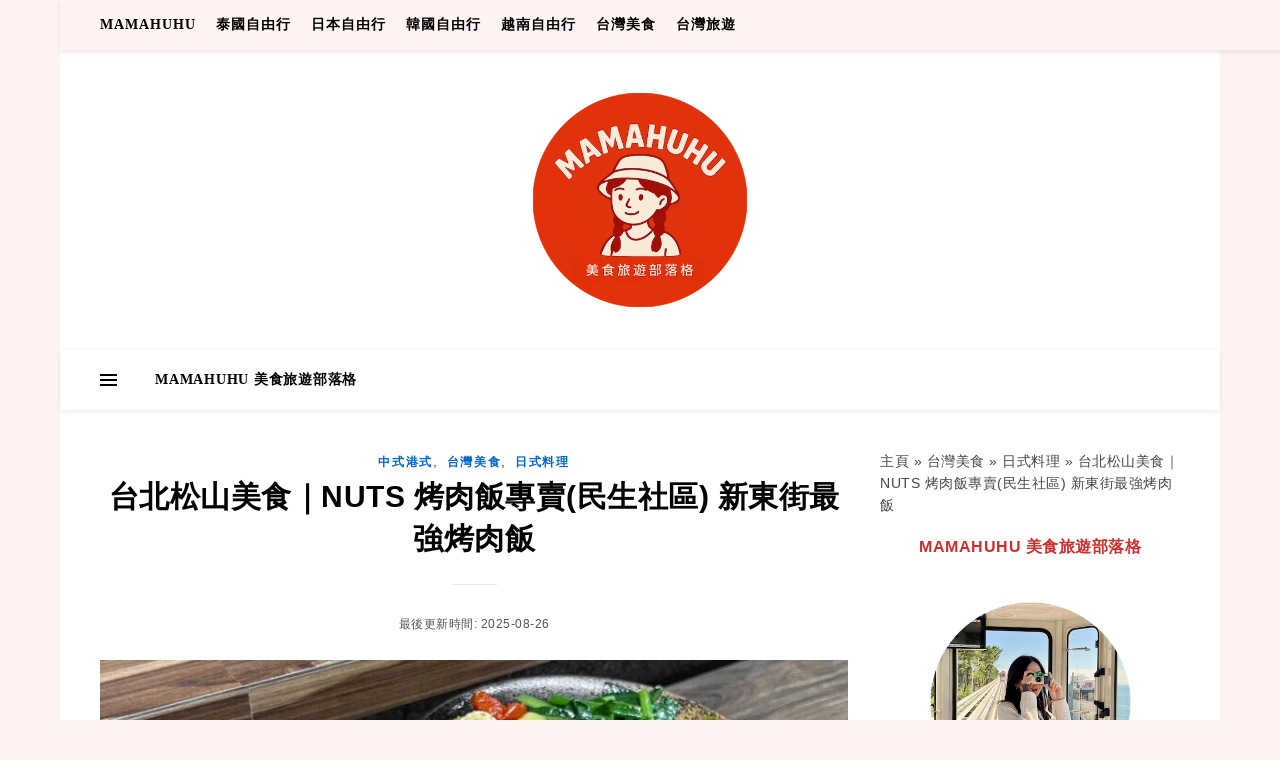

--- FILE ---
content_type: text/html; charset=UTF-8
request_url: https://mamahuhu.blog/twfood/nutstw/
body_size: 26970
content:
<!DOCTYPE html><html dir="ltr" lang="zh-TW" prefix="og: https://ogp.me/ns#"><head><meta charset="UTF-8"><meta name="viewport" content="width=device-width, initial-scale=1.0" /><link rel="profile" href="https://gmpg.org/xfn/11"><link media="all" href="https://mamahuhu.blog/wp-content/cache/autoptimize/css/autoptimize_59063fd7291571441bbea9eb2780d3f0.css" rel="stylesheet"><title>台北松山美食｜NUTS 烤肉飯專賣(民生社區) 新東街最強烤肉飯</title><style>img:is([sizes="auto" i],[sizes^="auto," i]){contain-intrinsic-size:3000px 1500px}</style><meta name="description" content="在GRILLBOX(歇業)原店址新開幕的NUTS烤肉飯專賣店，有著民生社區最強烤肉飯之稱，主餐為雞胸、雞腿、松阪豬、牛舌等，搭配當日烤時蔬和小菜，等待餐點的同時，還會不時飄來陣陣炭烤香，讓人越聞越餓。除了專售烤肉飯，還有限量海鮮飯，提供不同選擇給客人享用。" /><meta name="robots" content="max-image-preview:large" /><meta name="author" content="mamahuhu"/><meta name="google-site-verification" content="_sGGtYzTMlZborTcB2uUo6k6n-gaNcVcccd09C5WYi8" /><link rel="canonical" href="https://mamahuhu.blog/twfood/nutstw/" /><meta name="generator" content="All in One SEO (AIOSEO) 4.9.3" /><meta property="og:locale" content="zh_TW" /><meta property="og:site_name" content="MAMAHUHU 美食旅遊部落格" /><meta property="og:type" content="article" /><meta property="og:title" content="台北松山美食｜NUTS 烤肉飯專賣(民生社區) 新東街最強烤肉飯" /><meta property="og:description" content="在GRILLBOX(歇業)原店址新開幕的NUTS烤肉飯專賣店，有著民生社區最強烤肉飯之稱，主餐為雞胸、雞腿、松阪豬、牛舌等，搭配當日烤時蔬和小菜，等待餐點的同時，還會不時飄來陣陣炭烤香，讓人越聞越餓。除了專售烤肉飯，還有限量海鮮飯，提供不同選擇給客人享用。" /><meta property="og:url" content="https://mamahuhu.blog/twfood/nutstw/" /><meta property="og:image" content="https://mamahuhu.blog/wp-content/uploads/2021/12/LINE_ALBUM_Nuts_211224_47-edited-1.jpg" /><meta property="og:image:secure_url" content="https://mamahuhu.blog/wp-content/uploads/2021/12/LINE_ALBUM_Nuts_211224_47-edited-1.jpg" /><meta property="og:image:width" content="800" /><meta property="og:image:height" content="600" /><meta property="article:published_time" content="2024-01-30T16:20:00+00:00" /><meta property="article:modified_time" content="2025-08-26T08:56:14+00:00" /><meta name="twitter:card" content="summary" /><meta name="twitter:title" content="台北松山美食｜NUTS 烤肉飯專賣(民生社區) 新東街最強烤肉飯" /><meta name="twitter:description" content="在GRILLBOX(歇業)原店址新開幕的NUTS烤肉飯專賣店，有著民生社區最強烤肉飯之稱，主餐為雞胸、雞腿、松阪豬、牛舌等，搭配當日烤時蔬和小菜，等待餐點的同時，還會不時飄來陣陣炭烤香，讓人越聞越餓。除了專售烤肉飯，還有限量海鮮飯，提供不同選擇給客人享用。" /><meta name="twitter:image" content="https://mamahuhu.blog/wp-content/uploads/2021/12/LINE_ALBUM_Nuts_211224_47-edited-1.jpg" /> <script type="application/ld+json" class="aioseo-schema">{"@context":"https:\/\/schema.org","@graph":[{"@type":"BlogPosting","@id":"https:\/\/mamahuhu.blog\/twfood\/nutstw\/#blogposting","name":"\u53f0\u5317\u677e\u5c71\u7f8e\u98df\uff5cNUTS \u70e4\u8089\u98ef\u5c08\u8ce3(\u6c11\u751f\u793e\u5340) \u65b0\u6771\u8857\u6700\u5f37\u70e4\u8089\u98ef","headline":"\u53f0\u5317\u677e\u5c71\u7f8e\u98df\uff5cNUTS \u70e4\u8089\u98ef\u5c08\u8ce3(\u6c11\u751f\u793e\u5340) \u65b0\u6771\u8857\u6700\u5f37\u70e4\u8089\u98ef","author":{"@id":"https:\/\/mamahuhu.blog\/author\/mamahuhu\/#author"},"publisher":{"@id":"https:\/\/mamahuhu.blog\/#person"},"image":{"@type":"ImageObject","url":"https:\/\/mamahuhu.blog\/wp-content\/uploads\/2021\/12\/LINE_ALBUM_Nuts_211224_47-edited-1.jpg","width":800,"height":600},"datePublished":"2024-01-31T00:20:00+08:00","dateModified":"2025-08-26T16:56:14+08:00","inLanguage":"zh-TW","mainEntityOfPage":{"@id":"https:\/\/mamahuhu.blog\/twfood\/nutstw\/#webpage"},"isPartOf":{"@id":"https:\/\/mamahuhu.blog\/twfood\/nutstw\/#webpage"},"articleSection":"\u4e2d\u5f0f\u6e2f\u5f0f, \u53f0\u7063\u7f8e\u98df, \u65e5\u5f0f\u6599\u7406, \u5357\u4eac\u4e09\u6c11\u7ad9, \u65b0\u6771\u8857, \u6c11\u751f\u793e\u5340\u7f8e\u98df, \u70e4\u8089\u98ef"},{"@type":"BreadcrumbList","@id":"https:\/\/mamahuhu.blog\/twfood\/nutstw\/#breadcrumblist","itemListElement":[{"@type":"ListItem","@id":"https:\/\/mamahuhu.blog#listItem","position":1,"name":"\u4e3b\u9801","item":"https:\/\/mamahuhu.blog","nextItem":{"@type":"ListItem","@id":"https:\/\/mamahuhu.blog\/category\/twfood\/#listItem","name":"\u53f0\u7063\u7f8e\u98df"}},{"@type":"ListItem","@id":"https:\/\/mamahuhu.blog\/category\/twfood\/#listItem","position":2,"name":"\u53f0\u7063\u7f8e\u98df","item":"https:\/\/mamahuhu.blog\/category\/twfood\/","nextItem":{"@type":"ListItem","@id":"https:\/\/mamahuhu.blog\/category\/twfood\/japan\/#listItem","name":"\u65e5\u5f0f\u6599\u7406"},"previousItem":{"@type":"ListItem","@id":"https:\/\/mamahuhu.blog#listItem","name":"\u4e3b\u9801"}},{"@type":"ListItem","@id":"https:\/\/mamahuhu.blog\/category\/twfood\/japan\/#listItem","position":3,"name":"\u65e5\u5f0f\u6599\u7406","item":"https:\/\/mamahuhu.blog\/category\/twfood\/japan\/","nextItem":{"@type":"ListItem","@id":"https:\/\/mamahuhu.blog\/twfood\/nutstw\/#listItem","name":"\u53f0\u5317\u677e\u5c71\u7f8e\u98df\uff5cNUTS \u70e4\u8089\u98ef\u5c08\u8ce3(\u6c11\u751f\u793e\u5340) \u65b0\u6771\u8857\u6700\u5f37\u70e4\u8089\u98ef"},"previousItem":{"@type":"ListItem","@id":"https:\/\/mamahuhu.blog\/category\/twfood\/#listItem","name":"\u53f0\u7063\u7f8e\u98df"}},{"@type":"ListItem","@id":"https:\/\/mamahuhu.blog\/twfood\/nutstw\/#listItem","position":4,"name":"\u53f0\u5317\u677e\u5c71\u7f8e\u98df\uff5cNUTS \u70e4\u8089\u98ef\u5c08\u8ce3(\u6c11\u751f\u793e\u5340) \u65b0\u6771\u8857\u6700\u5f37\u70e4\u8089\u98ef","previousItem":{"@type":"ListItem","@id":"https:\/\/mamahuhu.blog\/category\/twfood\/japan\/#listItem","name":"\u65e5\u5f0f\u6599\u7406"}}]},{"@type":"Person","@id":"https:\/\/mamahuhu.blog\/#person","name":"mamahuhu","image":{"@type":"ImageObject","@id":"https:\/\/mamahuhu.blog\/twfood\/nutstw\/#personImage","url":"https:\/\/secure.gravatar.com\/avatar\/20eb2d92bb8ead9f51ff067e3d0d383a5058d91cdc26e7462b700e344b08aef0?s=96&d=mm&r=g","width":96,"height":96,"caption":"mamahuhu"}},{"@type":"Person","@id":"https:\/\/mamahuhu.blog\/author\/mamahuhu\/#author","url":"https:\/\/mamahuhu.blog\/author\/mamahuhu\/","name":"mamahuhu","image":{"@type":"ImageObject","@id":"https:\/\/mamahuhu.blog\/twfood\/nutstw\/#authorImage","url":"https:\/\/secure.gravatar.com\/avatar\/20eb2d92bb8ead9f51ff067e3d0d383a5058d91cdc26e7462b700e344b08aef0?s=96&d=mm&r=g","width":96,"height":96,"caption":"mamahuhu"}},{"@type":"WebPage","@id":"https:\/\/mamahuhu.blog\/twfood\/nutstw\/#webpage","url":"https:\/\/mamahuhu.blog\/twfood\/nutstw\/","name":"\u53f0\u5317\u677e\u5c71\u7f8e\u98df\uff5cNUTS \u70e4\u8089\u98ef\u5c08\u8ce3(\u6c11\u751f\u793e\u5340) \u65b0\u6771\u8857\u6700\u5f37\u70e4\u8089\u98ef","description":"\u5728GRILLBOX(\u6b47\u696d)\u539f\u5e97\u5740\u65b0\u958b\u5e55\u7684NUTS\u70e4\u8089\u98ef\u5c08\u8ce3\u5e97\uff0c\u6709\u8457\u6c11\u751f\u793e\u5340\u6700\u5f37\u70e4\u8089\u98ef\u4e4b\u7a31\uff0c\u4e3b\u9910\u70ba\u96de\u80f8\u3001\u96de\u817f\u3001\u677e\u962a\u8c6c\u3001\u725b\u820c\u7b49\uff0c\u642d\u914d\u7576\u65e5\u70e4\u6642\u852c\u548c\u5c0f\u83dc\uff0c\u7b49\u5f85\u9910\u9ede\u7684\u540c\u6642\uff0c\u9084\u6703\u4e0d\u6642\u98c4\u4f86\u9663\u9663\u70ad\u70e4\u9999\uff0c\u8b93\u4eba\u8d8a\u805e\u8d8a\u9913\u3002\u9664\u4e86\u5c08\u552e\u70e4\u8089\u98ef\uff0c\u9084\u6709\u9650\u91cf\u6d77\u9bae\u98ef\uff0c\u63d0\u4f9b\u4e0d\u540c\u9078\u64c7\u7d66\u5ba2\u4eba\u4eab\u7528\u3002","inLanguage":"zh-TW","isPartOf":{"@id":"https:\/\/mamahuhu.blog\/#website"},"breadcrumb":{"@id":"https:\/\/mamahuhu.blog\/twfood\/nutstw\/#breadcrumblist"},"author":{"@id":"https:\/\/mamahuhu.blog\/author\/mamahuhu\/#author"},"creator":{"@id":"https:\/\/mamahuhu.blog\/author\/mamahuhu\/#author"},"image":{"@type":"ImageObject","url":"https:\/\/mamahuhu.blog\/wp-content\/uploads\/2021\/12\/LINE_ALBUM_Nuts_211224_47-edited-1.jpg","@id":"https:\/\/mamahuhu.blog\/twfood\/nutstw\/#mainImage","width":800,"height":600},"primaryImageOfPage":{"@id":"https:\/\/mamahuhu.blog\/twfood\/nutstw\/#mainImage"},"datePublished":"2024-01-31T00:20:00+08:00","dateModified":"2025-08-26T16:56:14+08:00"},{"@type":"WebSite","@id":"https:\/\/mamahuhu.blog\/#website","url":"https:\/\/mamahuhu.blog\/","name":"MAMAHUHU \u7f8e\u98df\u65c5\u904a\u90e8\u843d\u683c","description":"\u7f8e\u98df\u65c5\u904a\u90e8\u843d\u683c","inLanguage":"zh-TW","publisher":{"@id":"https:\/\/mamahuhu.blog\/#person"}}]}</script> <link rel="alternate" type="application/rss+xml" title="訂閱《MAMAHUHU 美食旅遊部落格》&raquo; 資訊提供" href="https://mamahuhu.blog/feed/" /><link rel="alternate" type="application/rss+xml" title="訂閱《MAMAHUHU 美食旅遊部落格》&raquo; 留言的資訊提供" href="https://mamahuhu.blog/comments/feed/" /> <script type="text/javascript" id="wpp-js" src="https://mamahuhu.blog/wp-content/plugins/wordpress-popular-posts/assets/js/wpp.min.js?ver=7.3.6" data-sampling="0" data-sampling-rate="100" data-api-url="https://mamahuhu.blog/wp-json/wordpress-popular-posts" data-post-id="8879" data-token="8eb45375bf" data-lang="0" data-debug="0"></script> <link rel="alternate" type="application/rss+xml" title="訂閱《MAMAHUHU 美食旅遊部落格 》&raquo;〈台北松山美食｜NUTS 烤肉飯專賣(民生社區) 新東街最強烤肉飯〉留言的資訊提供" href="https://mamahuhu.blog/twfood/nutstw/feed/" />  <script type="application/ld+json">{"@context":"https:\/\/schema.org\/","@type":"CreativeWork","dateModified":"2025-08-26T16:56:14+08:00","headline":"\u53f0\u5317\u677e\u5c71\u7f8e\u98df\uff5cNUTS \u70e4\u8089\u98ef\u5c08\u8ce3(\u6c11\u751f\u793e\u5340) \u65b0\u6771\u8857\u6700\u5f37\u70e4\u8089\u98ef","description":"\u5728GRILLBOX(\u6b47\u696d)\u539f\u5e97\u5740\u65b0\u958b\u5e55\u7684NUTS\u70e4\u8089\u98ef\u5c08\u8ce3\u5e97\uff0c\u6709\u8457\u6c11\u751f\u793e\u5340\u6700\u5f37\u70e4\u8089\u98ef\u4e4b\u7a31\uff0c\u4e3b\u9910\u70ba\u96de\u80f8\u3001\u96de\u817f\u3001\u677e\u962a\u8c6c\u3001\u725b\u820c\u7b49\uff0c\u642d\u914d\u7576\u65e5\u70e4\u6642\u852c\u548c\u5c0f\u83dc\uff0c\u7b49\u5f85\u9910\u9ede\u7684\u540c\u6642\uff0c\u9084\u6703\u4e0d\u6642\u98c4\u4f86\u9663\u9663\u70ad\u70e4\u9999\uff0c\u8b93\u4eba\u8d8a\u805e\u8d8a\u9913\u3002\u9664\u4e86\u5c08\u552e\u70e4\u8089\u98ef\uff0c\u9084\u6709\u9650\u91cf\u6d77\u9bae\u98ef\uff0c\u63d0\u4f9b\u4e0d\u540c\u9078\u64c7\u7d66\u5ba2\u4eba\u4eab\u7528\u3002","mainEntityOfPage":{"@type":"WebPage","@id":"https:\/\/mamahuhu.blog\/twfood\/nutstw\/"},"author":{"@type":"Person","name":"mamahuhu","url":"https:\/\/mamahuhu.blog\/author\/mamahuhu\/","description":""}}</script> <style>.lazyload,.lazyloading{max-width:100%}</style><style id='classic-theme-styles-inline-css' type='text/css'>/*! This file is auto-generated */
.wp-block-button__link{color:#fff;background-color:#32373c;border-radius:9999px;box-shadow:none;text-decoration:none;padding:calc(.667em + 2px) calc(1.333em + 2px);font-size:1.125em}.wp-block-file__button{background:#32373c;color:#fff;text-decoration:none}</style><style id='global-styles-inline-css' type='text/css'>:root{--wp--preset--aspect-ratio--square:1;--wp--preset--aspect-ratio--4-3:4/3;--wp--preset--aspect-ratio--3-4:3/4;--wp--preset--aspect-ratio--3-2:3/2;--wp--preset--aspect-ratio--2-3:2/3;--wp--preset--aspect-ratio--16-9:16/9;--wp--preset--aspect-ratio--9-16:9/16;--wp--preset--color--black:#000;--wp--preset--color--cyan-bluish-gray:#abb8c3;--wp--preset--color--white:#fff;--wp--preset--color--pale-pink:#f78da7;--wp--preset--color--vivid-red:#cf2e2e;--wp--preset--color--luminous-vivid-orange:#ff6900;--wp--preset--color--luminous-vivid-amber:#fcb900;--wp--preset--color--light-green-cyan:#7bdcb5;--wp--preset--color--vivid-green-cyan:#00d084;--wp--preset--color--pale-cyan-blue:#8ed1fc;--wp--preset--color--vivid-cyan-blue:#0693e3;--wp--preset--color--vivid-purple:#9b51e0;--wp--preset--gradient--vivid-cyan-blue-to-vivid-purple:linear-gradient(135deg,rgba(6,147,227,1) 0%,#9b51e0 100%);--wp--preset--gradient--light-green-cyan-to-vivid-green-cyan:linear-gradient(135deg,#7adcb4 0%,#00d082 100%);--wp--preset--gradient--luminous-vivid-amber-to-luminous-vivid-orange:linear-gradient(135deg,rgba(252,185,0,1) 0%,rgba(255,105,0,1) 100%);--wp--preset--gradient--luminous-vivid-orange-to-vivid-red:linear-gradient(135deg,rgba(255,105,0,1) 0%,#cf2e2e 100%);--wp--preset--gradient--very-light-gray-to-cyan-bluish-gray:linear-gradient(135deg,#eee 0%,#a9b8c3 100%);--wp--preset--gradient--cool-to-warm-spectrum:linear-gradient(135deg,#4aeadc 0%,#9778d1 20%,#cf2aba 40%,#ee2c82 60%,#fb6962 80%,#fef84c 100%);--wp--preset--gradient--blush-light-purple:linear-gradient(135deg,#ffceec 0%,#9896f0 100%);--wp--preset--gradient--blush-bordeaux:linear-gradient(135deg,#fecda5 0%,#fe2d2d 50%,#6b003e 100%);--wp--preset--gradient--luminous-dusk:linear-gradient(135deg,#ffcb70 0%,#c751c0 50%,#4158d0 100%);--wp--preset--gradient--pale-ocean:linear-gradient(135deg,#fff5cb 0%,#b6e3d4 50%,#33a7b5 100%);--wp--preset--gradient--electric-grass:linear-gradient(135deg,#caf880 0%,#71ce7e 100%);--wp--preset--gradient--midnight:linear-gradient(135deg,#020381 0%,#2874fc 100%);--wp--preset--font-size--small:13px;--wp--preset--font-size--medium:20px;--wp--preset--font-size--large:36px;--wp--preset--font-size--x-large:42px;--wp--preset--spacing--20:.44rem;--wp--preset--spacing--30:.67rem;--wp--preset--spacing--40:1rem;--wp--preset--spacing--50:1.5rem;--wp--preset--spacing--60:2.25rem;--wp--preset--spacing--70:3.38rem;--wp--preset--spacing--80:5.06rem;--wp--preset--shadow--natural:6px 6px 9px rgba(0,0,0,.2);--wp--preset--shadow--deep:12px 12px 50px rgba(0,0,0,.4);--wp--preset--shadow--sharp:6px 6px 0px rgba(0,0,0,.2);--wp--preset--shadow--outlined:6px 6px 0px -3px rgba(255,255,255,1),6px 6px rgba(0,0,0,1);--wp--preset--shadow--crisp:6px 6px 0px rgba(0,0,0,1)}:where(.is-layout-flex){gap:.5em}:where(.is-layout-grid){gap:.5em}body .is-layout-flex{display:flex}.is-layout-flex{flex-wrap:wrap;align-items:center}.is-layout-flex>:is(*,div){margin:0}body .is-layout-grid{display:grid}.is-layout-grid>:is(*,div){margin:0}:where(.wp-block-columns.is-layout-flex){gap:2em}:where(.wp-block-columns.is-layout-grid){gap:2em}:where(.wp-block-post-template.is-layout-flex){gap:1.25em}:where(.wp-block-post-template.is-layout-grid){gap:1.25em}.has-black-color{color:var(--wp--preset--color--black) !important}.has-cyan-bluish-gray-color{color:var(--wp--preset--color--cyan-bluish-gray) !important}.has-white-color{color:var(--wp--preset--color--white) !important}.has-pale-pink-color{color:var(--wp--preset--color--pale-pink) !important}.has-vivid-red-color{color:var(--wp--preset--color--vivid-red) !important}.has-luminous-vivid-orange-color{color:var(--wp--preset--color--luminous-vivid-orange) !important}.has-luminous-vivid-amber-color{color:var(--wp--preset--color--luminous-vivid-amber) !important}.has-light-green-cyan-color{color:var(--wp--preset--color--light-green-cyan) !important}.has-vivid-green-cyan-color{color:var(--wp--preset--color--vivid-green-cyan) !important}.has-pale-cyan-blue-color{color:var(--wp--preset--color--pale-cyan-blue) !important}.has-vivid-cyan-blue-color{color:var(--wp--preset--color--vivid-cyan-blue) !important}.has-vivid-purple-color{color:var(--wp--preset--color--vivid-purple) !important}.has-black-background-color{background-color:var(--wp--preset--color--black) !important}.has-cyan-bluish-gray-background-color{background-color:var(--wp--preset--color--cyan-bluish-gray) !important}.has-white-background-color{background-color:var(--wp--preset--color--white) !important}.has-pale-pink-background-color{background-color:var(--wp--preset--color--pale-pink) !important}.has-vivid-red-background-color{background-color:var(--wp--preset--color--vivid-red) !important}.has-luminous-vivid-orange-background-color{background-color:var(--wp--preset--color--luminous-vivid-orange) !important}.has-luminous-vivid-amber-background-color{background-color:var(--wp--preset--color--luminous-vivid-amber) !important}.has-light-green-cyan-background-color{background-color:var(--wp--preset--color--light-green-cyan) !important}.has-vivid-green-cyan-background-color{background-color:var(--wp--preset--color--vivid-green-cyan) !important}.has-pale-cyan-blue-background-color{background-color:var(--wp--preset--color--pale-cyan-blue) !important}.has-vivid-cyan-blue-background-color{background-color:var(--wp--preset--color--vivid-cyan-blue) !important}.has-vivid-purple-background-color{background-color:var(--wp--preset--color--vivid-purple) !important}.has-black-border-color{border-color:var(--wp--preset--color--black) !important}.has-cyan-bluish-gray-border-color{border-color:var(--wp--preset--color--cyan-bluish-gray) !important}.has-white-border-color{border-color:var(--wp--preset--color--white) !important}.has-pale-pink-border-color{border-color:var(--wp--preset--color--pale-pink) !important}.has-vivid-red-border-color{border-color:var(--wp--preset--color--vivid-red) !important}.has-luminous-vivid-orange-border-color{border-color:var(--wp--preset--color--luminous-vivid-orange) !important}.has-luminous-vivid-amber-border-color{border-color:var(--wp--preset--color--luminous-vivid-amber) !important}.has-light-green-cyan-border-color{border-color:var(--wp--preset--color--light-green-cyan) !important}.has-vivid-green-cyan-border-color{border-color:var(--wp--preset--color--vivid-green-cyan) !important}.has-pale-cyan-blue-border-color{border-color:var(--wp--preset--color--pale-cyan-blue) !important}.has-vivid-cyan-blue-border-color{border-color:var(--wp--preset--color--vivid-cyan-blue) !important}.has-vivid-purple-border-color{border-color:var(--wp--preset--color--vivid-purple) !important}.has-vivid-cyan-blue-to-vivid-purple-gradient-background{background:var(--wp--preset--gradient--vivid-cyan-blue-to-vivid-purple) !important}.has-light-green-cyan-to-vivid-green-cyan-gradient-background{background:var(--wp--preset--gradient--light-green-cyan-to-vivid-green-cyan) !important}.has-luminous-vivid-amber-to-luminous-vivid-orange-gradient-background{background:var(--wp--preset--gradient--luminous-vivid-amber-to-luminous-vivid-orange) !important}.has-luminous-vivid-orange-to-vivid-red-gradient-background{background:var(--wp--preset--gradient--luminous-vivid-orange-to-vivid-red) !important}.has-very-light-gray-to-cyan-bluish-gray-gradient-background{background:var(--wp--preset--gradient--very-light-gray-to-cyan-bluish-gray) !important}.has-cool-to-warm-spectrum-gradient-background{background:var(--wp--preset--gradient--cool-to-warm-spectrum) !important}.has-blush-light-purple-gradient-background{background:var(--wp--preset--gradient--blush-light-purple) !important}.has-blush-bordeaux-gradient-background{background:var(--wp--preset--gradient--blush-bordeaux) !important}.has-luminous-dusk-gradient-background{background:var(--wp--preset--gradient--luminous-dusk) !important}.has-pale-ocean-gradient-background{background:var(--wp--preset--gradient--pale-ocean) !important}.has-electric-grass-gradient-background{background:var(--wp--preset--gradient--electric-grass) !important}.has-midnight-gradient-background{background:var(--wp--preset--gradient--midnight) !important}.has-small-font-size{font-size:var(--wp--preset--font-size--small) !important}.has-medium-font-size{font-size:var(--wp--preset--font-size--medium) !important}.has-large-font-size{font-size:var(--wp--preset--font-size--large) !important}.has-x-large-font-size{font-size:var(--wp--preset--font-size--x-large) !important}:where(.wp-block-post-template.is-layout-flex){gap:1.25em}:where(.wp-block-post-template.is-layout-grid){gap:1.25em}:where(.wp-block-columns.is-layout-flex){gap:2em}:where(.wp-block-columns.is-layout-grid){gap:2em}:root :where(.wp-block-pullquote){font-size:1.5em;line-height:1.6}</style><style id='ez-toc-inline-css' type='text/css'>div#ez-toc-container .ez-toc-title{font-size:120%}div#ez-toc-container .ez-toc-title{font-weight:700}div#ez-toc-container ul li,div#ez-toc-container ul li a{font-size:95%}div#ez-toc-container ul li,div#ez-toc-container ul li a{font-weight:500}div#ez-toc-container nav ul ul li{font-size:90%}.ez-toc-box-title{font-weight:700;margin-bottom:10px;text-align:center;text-transform:uppercase;letter-spacing:1px;color:#666;padding-bottom:5px;position:absolute;top:-4%;left:5%;background-color:inherit;transition:top .3s ease}.ez-toc-box-title.toc-closed{top:-25%}.ez-toc-container-direction{direction:ltr}.ez-toc-counter ul{counter-reset:item}.ez-toc-counter nav ul li a:before{content:counters(item,'.',decimal) '. ';display:inline-block;counter-increment:item;flex-grow:0;flex-shrink:0;margin-right:.2em;float:left}.ez-toc-widget-direction{direction:ltr}.ez-toc-widget-container ul{counter-reset:item}.ez-toc-widget-container nav ul li a:before{content:counters(item,'.',decimal) '. ';display:inline-block;counter-increment:item;flex-grow:0;flex-shrink:0;margin-right:.2em;float:left}</style><style id='kadence-blocks-advancedheading-inline-css' type='text/css'>.wp-block-kadence-advancedheading mark{background:0 0;border-style:solid;border-width:0}.wp-block-kadence-advancedheading mark.kt-highlight{color:#f76a0c}.kb-adv-heading-icon{display:inline-flex;justify-content:center;align-items:center}.is-layout-constrained>.kb-advanced-heading-link{display:block}.wp-block-kadence-advancedheading.has-background{padding:0}.kb-screen-reader-text{position:absolute;width:1px;height:1px;padding:0;margin:-1px;overflow:hidden;clip:rect(0,0,0,0)}</style><style id='kadence-blocks-global-variables-inline-css' type='text/css'>:root{--global-kb-font-size-sm:clamp(.8rem,.73rem + .217vw,.9rem);--global-kb-font-size-md:clamp(1.1rem,.995rem + .326vw,1.25rem);--global-kb-font-size-lg:clamp(1.75rem,1.576rem + .543vw,2rem);--global-kb-font-size-xl:clamp(2.25rem,1.728rem + 1.63vw,3rem);--global-kb-font-size-xxl:clamp(2.5rem,1.456rem + 3.26vw,4rem);--global-kb-font-size-xxxl:clamp(2.75rem,.489rem + 7.065vw,6rem)}:root{--global-palette1:#3182ce;--global-palette2:#2b6cb0;--global-palette3:#1a202c;--global-palette4:#2d3748;--global-palette5:#4a5568;--global-palette6:#718096;--global-palette7:#edf2f7;--global-palette8:#f7fafc;--global-palette9:#fff}</style><style id='kadence_blocks_css-inline-css' type='text/css'>.kadence-column9049_4455e7-d7>.kt-inside-inner-col{display:flex}.kadence-column9049_4455e7-d7>.kt-inside-inner-col{padding-top:30px;padding-bottom:25px;padding-left:25px}.kadence-column9049_4455e7-d7>.kt-inside-inner-col{border-top:1px dashed #cf2e2e;border-right:1px dashed #cf2e2e;border-bottom:1px dashed #cf2e2e;border-left:1px dashed #cf2e2e}.kadence-column9049_4455e7-d7>.kt-inside-inner-col,.kadence-column9049_4455e7-d7>.kt-inside-inner-col:before{border-top-left-radius:10px;border-top-right-radius:10px;border-bottom-right-radius:10px;border-bottom-left-radius:10px}.kadence-column9049_4455e7-d7>.kt-inside-inner-col{column-gap:var(--global-kb-gap-sm,1rem)}.kadence-column9049_4455e7-d7>.kt-inside-inner-col{flex-direction:column;align-items:flex-start}.kadence-column9049_4455e7-d7>.kt-inside-inner-col>.kb-image-is-ratio-size{align-self:stretch}.kadence-column9049_4455e7-d7>.kt-inside-inner-col>.wp-block-kadence-advancedgallery{align-self:stretch}.kadence-column9049_4455e7-d7>.kt-inside-inner-col>.aligncenter{width:100%}.kadence-column9049_4455e7-d7>.kt-inside-inner-col{background-color:#fdf7f6}.kadence-column9049_4455e7-d7,.kt-inside-inner-col>.kadence-column9049_4455e7-d7:not(.specificity){margin-top:var(--global-kb-spacing-md,2rem);margin-bottom:var(--global-kb-spacing-md,2rem);margin-left:0}@media all and (max-width:1024px){.kadence-column9049_4455e7-d7>.kt-inside-inner-col{padding-top:20px;padding-right:20px;padding-bottom:20px;padding-left:20px;border-top:1px dashed #cf2e2e;border-right:1px dashed #cf2e2e;border-bottom:1px dashed #cf2e2e;border-left:1px dashed #cf2e2e;flex-direction:column;justify-content:center;align-items:flex-start}}@media all and (max-width:767px){.kadence-column9049_4455e7-d7>.kt-inside-inner-col{padding-top:20px;padding-right:0;padding-bottom:20px;padding-left:20px;border-top:1px dashed #cf2e2e;border-right:1px dashed #cf2e2e;border-bottom:1px dashed #cf2e2e;border-left:1px dashed #cf2e2e;flex-direction:column;justify-content:center;align-items:flex-start}}.wp-block-kadence-advancedheading.kt-adv-heading9049_0541b9-50,.wp-block-kadence-advancedheading.kt-adv-heading9049_0541b9-50[data-kb-block=kb-adv-heading9049_0541b9-50]{padding-left:var(--global-kb-spacing-xs,1rem);margin-bottom:22px;font-size:18px}.wp-block-kadence-advancedheading.kt-adv-heading9049_0541b9-50 mark.kt-highlight,.wp-block-kadence-advancedheading.kt-adv-heading9049_0541b9-50[data-kb-block=kb-adv-heading9049_0541b9-50] mark.kt-highlight{-webkit-box-decoration-break:clone;box-decoration-break:clone}.wp-block-kadence-advancedheading.kt-adv-heading9049_0541b9-50 img.kb-inline-image,.wp-block-kadence-advancedheading.kt-adv-heading9049_0541b9-50[data-kb-block=kb-adv-heading9049_0541b9-50] img.kb-inline-image{width:150px;display:inline-block}@media all and (max-width:767px){.wp-block-kadence-advancedheading.kt-adv-heading9049_0541b9-50,.wp-block-kadence-advancedheading.kt-adv-heading9049_0541b9-50[data-kb-block=kb-adv-heading9049_0541b9-50]{padding-left:0;font-size:18px}}.wp-block-kadence-advancedheading.kt-adv-heading9049_4ca41a-f3,.wp-block-kadence-advancedheading.kt-adv-heading9049_4ca41a-f3[data-kb-block=kb-adv-heading9049_4ca41a-f3]{padding-left:var(--global-kb-spacing-xs,1rem);margin-bottom:var(--global-kb-spacing-xs,1rem);font-size:17px}.wp-block-kadence-advancedheading.kt-adv-heading9049_4ca41a-f3 mark.kt-highlight,.wp-block-kadence-advancedheading.kt-adv-heading9049_4ca41a-f3[data-kb-block=kb-adv-heading9049_4ca41a-f3] mark.kt-highlight{-webkit-box-decoration-break:clone;box-decoration-break:clone}.wp-block-kadence-advancedheading.kt-adv-heading9049_4ca41a-f3 img.kb-inline-image,.wp-block-kadence-advancedheading.kt-adv-heading9049_4ca41a-f3[data-kb-block=kb-adv-heading9049_4ca41a-f3] img.kb-inline-image{width:150px;display:inline-block}@media all and (max-width:767px){.wp-block-kadence-advancedheading.kt-adv-heading9049_4ca41a-f3,.wp-block-kadence-advancedheading.kt-adv-heading9049_4ca41a-f3[data-kb-block=kb-adv-heading9049_4ca41a-f3]{padding-left:0;font-size:16px}}.wp-block-kadence-iconlist.kt-svg-icon-list-items9049_3f3287-a3:not(.this-stops-third-party-issues){margin-top:0;margin-bottom:0}.wp-block-kadence-iconlist.kt-svg-icon-list-items9049_3f3287-a3 ul.kt-svg-icon-list:not(.this-prevents-issues):not(.this-stops-third-party-issues):not(.tijsloc){margin-bottom:26px;padding-left:var(--global-kb-spacing-xs,1rem)}.wp-block-kadence-iconlist.kt-svg-icon-list-items9049_3f3287-a3 ul.kt-svg-icon-list{grid-row-gap:12px}.wp-block-kadence-iconlist.kt-svg-icon-list-items9049_3f3287-a3 .kb-svg-icon-wrap{font-size:62px}.wp-block-kadence-iconlist.kt-svg-icon-list-items9049_3f3287-a3 ul.kt-svg-icon-list .kt-svg-icon-list-item-wrap .kt-svg-icon-list-single{margin-right:5px}.kt-svg-icon-list-items9049_3f3287-a3 ul.kt-svg-icon-list .kt-svg-icon-list-item-wrap,.kt-svg-icon-list-items9049_3f3287-a3 ul.kt-svg-icon-list .kt-svg-icon-list-item-wrap a{line-height:22px;letter-spacing:.5px}@media all and (max-width:767px){.wp-block-kadence-iconlist.kt-svg-icon-list-items9049_3f3287-a3 ul.kt-svg-icon-list:not(.this-prevents-issues):not(.this-stops-third-party-issues):not(.tijsloc){padding-left:3px}.wp-block-kadence-iconlist.kt-svg-icon-list-items9049_3f3287-a3 .kb-svg-icon-wrap{font-size:8px}.kt-svg-icon-list-items9049_3f3287-a3 ul.kt-svg-icon-list .kt-svg-icon-list-item-wrap,.kt-svg-icon-list-items9049_3f3287-a3 ul.kt-svg-icon-list .kt-svg-icon-list-item-wrap a{font-size:15px;line-height:22px}}.kt-svg-icon-list-item-9049_4a36fb-14 .kt-svg-icon-list-single{font-size:7px !important;color:rgba(0,0,0,.8) !important}.kt-svg-icon-list-item-9049_4a36fb-14 .kt-svg-icon-list-text mark.kt-highlight{background-color:unset;font-size:var(--global-kb-font-size-md,1.25rem);color:#f76a0c;-webkit-box-decoration-break:clone;box-decoration-break:clone}.kt-svg-icon-list-item-9049_e74cf7-25 .kt-svg-icon-list-single{font-size:7px !important;color:rgba(0,0,0,.8) !important}.kt-svg-icon-list-item-9049_e74cf7-25 .kt-svg-icon-list-text mark.kt-highlight{background-color:unset;font-size:var(--global-kb-font-size-md,1.25rem);color:#f76a0c;-webkit-box-decoration-break:clone;box-decoration-break:clone}.kt-svg-icon-list-item-9049_0561e2-34 .kt-svg-icon-list-single{font-size:7px !important;color:rgba(0,0,0,.8) !important}.kt-svg-icon-list-item-9049_0561e2-34 .kt-svg-icon-list-text mark.kt-highlight{background-color:unset;line-height:5px;color:#f76a0c;-webkit-box-decoration-break:clone;box-decoration-break:clone}.kt-svg-icon-list-item-9049_ed843f-a6 .kt-svg-icon-list-single{font-size:7px !important}.kt-svg-icon-list-item-9049_ed843f-a6 .kt-svg-icon-list-text mark.kt-highlight{background-color:unset;font-size:var(--global-kb-font-size-md,1.25rem);color:#f76a0c;-webkit-box-decoration-break:clone;box-decoration-break:clone}.kt-svg-icon-list-item-9049_ed8a7d-d8 .kt-svg-icon-list-single{font-size:7px !important}.kt-svg-icon-list-item-9049_ed8a7d-d8 .kt-svg-icon-list-text mark.kt-highlight{background-color:unset;font-size:var(--global-kb-font-size-md,1.25rem);color:#f76a0c;-webkit-box-decoration-break:clone;box-decoration-break:clone}.kt-svg-icon-list-item-9049_e6d157-6d .kt-svg-icon-list-single{font-size:7px !important}.kt-svg-icon-list-item-9049_e6d157-6d .kt-svg-icon-list-text mark.kt-highlight{background-color:unset;font-size:var(--global-kb-font-size-md,1.25rem);color:#f76a0c;-webkit-box-decoration-break:clone;box-decoration-break:clone}.kt-svg-icon-list-item-9049_213445-20 .kt-svg-icon-list-single{font-size:7px !important}.kt-svg-icon-list-item-9049_213445-20 .kt-svg-icon-list-text mark.kt-highlight{background-color:unset;font-size:var(--global-kb-font-size-md,1.25rem);color:#f76a0c;-webkit-box-decoration-break:clone;box-decoration-break:clone}.wp-block-kadence-advancedheading.kt-adv-heading9049_458bfb-2d,.wp-block-kadence-advancedheading.kt-adv-heading9049_458bfb-2d[data-kb-block=kb-adv-heading9049_458bfb-2d]{padding-left:var(--global-kb-spacing-xs,1rem);margin-bottom:var(--global-kb-spacing-xs,1rem);font-size:17px}.wp-block-kadence-advancedheading.kt-adv-heading9049_458bfb-2d mark.kt-highlight,.wp-block-kadence-advancedheading.kt-adv-heading9049_458bfb-2d[data-kb-block=kb-adv-heading9049_458bfb-2d] mark.kt-highlight{-webkit-box-decoration-break:clone;box-decoration-break:clone}.wp-block-kadence-advancedheading.kt-adv-heading9049_458bfb-2d img.kb-inline-image,.wp-block-kadence-advancedheading.kt-adv-heading9049_458bfb-2d[data-kb-block=kb-adv-heading9049_458bfb-2d] img.kb-inline-image{width:150px;display:inline-block}@media all and (max-width:767px){.wp-block-kadence-advancedheading.kt-adv-heading9049_458bfb-2d,.wp-block-kadence-advancedheading.kt-adv-heading9049_458bfb-2d[data-kb-block=kb-adv-heading9049_458bfb-2d]{padding-left:0;font-size:16px}}.wp-block-kadence-iconlist.kt-svg-icon-list-items9049_ae5fe5-71:not(.this-stops-third-party-issues){margin-top:0;margin-bottom:0}.wp-block-kadence-iconlist.kt-svg-icon-list-items9049_ae5fe5-71 ul.kt-svg-icon-list:not(.this-prevents-issues):not(.this-stops-third-party-issues):not(.tijsloc){margin-bottom:var(--global-kb-spacing-sm,1.5rem);padding-left:var(--global-kb-spacing-xs,1rem)}.wp-block-kadence-iconlist.kt-svg-icon-list-items9049_ae5fe5-71 ul.kt-svg-icon-list{grid-row-gap:12px}.wp-block-kadence-iconlist.kt-svg-icon-list-items9049_ae5fe5-71 .kb-svg-icon-wrap{font-size:62px}.wp-block-kadence-iconlist.kt-svg-icon-list-items9049_ae5fe5-71 ul.kt-svg-icon-list .kt-svg-icon-list-item-wrap .kt-svg-icon-list-single{margin-right:5px}.kt-svg-icon-list-items9049_ae5fe5-71 ul.kt-svg-icon-list .kt-svg-icon-list-item-wrap,.kt-svg-icon-list-items9049_ae5fe5-71 ul.kt-svg-icon-list .kt-svg-icon-list-item-wrap a{line-height:22px;letter-spacing:.5px}@media all and (max-width:767px){.wp-block-kadence-iconlist.kt-svg-icon-list-items9049_ae5fe5-71 ul.kt-svg-icon-list:not(.this-prevents-issues):not(.this-stops-third-party-issues):not(.tijsloc){padding-left:3px}.wp-block-kadence-iconlist.kt-svg-icon-list-items9049_ae5fe5-71 .kb-svg-icon-wrap{font-size:8px}.kt-svg-icon-list-items9049_ae5fe5-71 ul.kt-svg-icon-list .kt-svg-icon-list-item-wrap,.kt-svg-icon-list-items9049_ae5fe5-71 ul.kt-svg-icon-list .kt-svg-icon-list-item-wrap a{font-size:15px;line-height:22px}}.kt-svg-icon-list-item-9049_86f089-db .kt-svg-icon-list-single{font-size:7px !important;color:rgba(0,0,0,.8) !important}.kt-svg-icon-list-item-9049_86f089-db .kt-svg-icon-list-text mark.kt-highlight{background-color:unset;font-size:var(--global-kb-font-size-md,1.25rem);color:#f76a0c;-webkit-box-decoration-break:clone;box-decoration-break:clone}.kt-svg-icon-list-item-9049_ed17a5-de .kt-svg-icon-list-single{font-size:7px !important;color:rgba(0,0,0,.8) !important}.kt-svg-icon-list-item-9049_ed17a5-de .kt-svg-icon-list-text mark.kt-highlight{background-color:unset;font-size:var(--global-kb-font-size-md,1.25rem);color:#f76a0c;-webkit-box-decoration-break:clone;box-decoration-break:clone}.kt-svg-icon-list-item-9049_c60ab8-8d .kt-svg-icon-list-single{font-size:7px !important;color:rgba(0,0,0,.8) !important}.kt-svg-icon-list-item-9049_c60ab8-8d .kt-svg-icon-list-text mark.kt-highlight{background-color:unset;font-size:var(--global-kb-font-size-md,1.25rem);color:#f76a0c;-webkit-box-decoration-break:clone;box-decoration-break:clone}.kt-svg-icon-list-item-9049_601f48-0f .kt-svg-icon-list-single{font-size:7px !important;color:rgba(0,0,0,.8) !important}.kt-svg-icon-list-item-9049_601f48-0f .kt-svg-icon-list-text mark.kt-highlight{background-color:unset;font-size:var(--global-kb-font-size-md,1.25rem);color:#f76a0c;-webkit-box-decoration-break:clone;box-decoration-break:clone}.kt-svg-icon-list-item-9049_73c556-07 .kt-svg-icon-list-single{font-size:7px !important;color:rgba(0,0,0,.8) !important}.kt-svg-icon-list-item-9049_73c556-07 .kt-svg-icon-list-text mark.kt-highlight{background-color:unset;font-size:var(--global-kb-font-size-md,1.25rem);color:#f76a0c;-webkit-box-decoration-break:clone;box-decoration-break:clone}.kt-svg-icon-list-item-9049_3b36e2-8c .kt-svg-icon-list-single{font-size:7px !important;color:rgba(0,0,0,.8) !important}.kt-svg-icon-list-item-9049_3b36e2-8c .kt-svg-icon-list-text mark.kt-highlight{background-color:unset;font-size:var(--global-kb-font-size-md,1.25rem);color:#f76a0c;-webkit-box-decoration-break:clone;box-decoration-break:clone}.wp-block-kadence-advancedbtn.kb-btns9049_3e85fd-4d{padding-left:8px;gap:var(--global-kb-gap-none,0rem);justify-content:flex-start}@media all and (max-width:767px){.wp-block-kadence-advancedbtn.kb-btns9049_3e85fd-4d{padding-left:4px;justify-content:flex-start}}ul.menu .wp-block-kadence-advancedbtn .kb-btn9049_b177e7-b5.kb-button{width:initial}.wp-block-kadence-advancedbtn .kb-btn9049_b177e7-b5.kb-button{color:#fff;background:#26bec9;font-size:15px;letter-spacing:1px;text-transform:none;border-top-left-radius:5px;border-top-right-radius:5px;border-bottom-right-radius:5px;border-bottom-left-radius:5px;border-top-color:var(--global-palette1,#3182ce);border-top-style:solid;border-right-color:var(--global-palette1,#3182ce);border-right-style:solid;border-bottom-color:var(--global-palette1,#3182ce);border-bottom-style:solid;border-left-color:var(--global-palette1,#3182ce);border-left-style:solid;padding-top:var(--global-kb-spacing-xxs,.5rem);padding-bottom:var(--global-kb-spacing-xxs,.5rem);margin-top:var(--global-kb-spacing-xxs,.5rem);margin-right:var(--global-kb-spacing-xxs,.5rem);margin-bottom:var(--global-kb-spacing-xxs,.5rem);margin-left:var(--global-kb-spacing-xxs,.5rem);box-shadow:1px 1px 2px 0px rgba(0,0,0,.2)}.wp-block-kadence-advancedbtn .kb-btn9049_b177e7-b5.kb-button:hover,.wp-block-kadence-advancedbtn .kb-btn9049_b177e7-b5.kb-button:focus{color:var(--global-palette9,#fff);background:#1ba1a9}@media all and (max-width:1024px){.wp-block-kadence-advancedbtn .kb-btn9049_b177e7-b5.kb-button{border-top-color:var(--global-palette1,#3182ce);border-top-style:solid;border-right-color:var(--global-palette1,#3182ce);border-right-style:solid;border-bottom-color:var(--global-palette1,#3182ce);border-bottom-style:solid;border-left-color:var(--global-palette1,#3182ce);border-left-style:solid}}@media all and (max-width:767px){.wp-block-kadence-advancedbtn .kb-btn9049_b177e7-b5.kb-button{border-top-color:var(--global-palette1,#3182ce);border-top-style:solid;border-right-color:var(--global-palette1,#3182ce);border-right-style:solid;border-bottom-color:var(--global-palette1,#3182ce);border-bottom-style:solid;border-left-color:var(--global-palette1,#3182ce);border-left-style:solid}}ul.menu .wp-block-kadence-advancedbtn .kb-btn9049_e6c81c-8f.kb-button{width:initial}.wp-block-kadence-advancedbtn .kb-btn9049_e6c81c-8f.kb-button{color:#fff;background:#ff5b00;font-size:15px;letter-spacing:1px;text-transform:uppercase;border-top-left-radius:5px;border-top-right-radius:5px;border-bottom-right-radius:5px;border-bottom-left-radius:5px;border-top-color:var(--global-palette1,#3182ce);border-top-style:solid;border-right-color:var(--global-palette1,#3182ce);border-right-style:solid;border-bottom-color:var(--global-palette1,#3182ce);border-bottom-style:solid;border-left-color:var(--global-palette1,#3182ce);border-left-style:solid;padding-top:var(--global-kb-spacing-xxs,.5rem);padding-bottom:var(--global-kb-spacing-xxs,.5rem);margin-top:var(--global-kb-spacing-xxs,.5rem);margin-right:var(--global-kb-spacing-xxs,.5rem);margin-bottom:var(--global-kb-spacing-xxs,.5rem);margin-left:var(--global-kb-spacing-xxs,.5rem);box-shadow:1px 1px 2px 0px rgba(0,0,0,.2)}.wp-block-kadence-advancedbtn .kb-btn9049_e6c81c-8f.kb-button:hover,.wp-block-kadence-advancedbtn .kb-btn9049_e6c81c-8f.kb-button:focus{color:var(--global-palette9,#fff);background:#cc4900;border-top-color:var(--global-palette1,#3182ce);border-top-style:solid;border-right-color:var(--global-palette1,#3182ce);border-right-style:solid;border-bottom-color:var(--global-palette1,#3182ce);border-bottom-style:solid;border-left-color:var(--global-palette1,#3182ce);border-left-style:solid}@media all and (max-width:1024px){.wp-block-kadence-advancedbtn .kb-btn9049_e6c81c-8f.kb-button{border-top-color:var(--global-palette1,#3182ce);border-top-style:solid;border-right-color:var(--global-palette1,#3182ce);border-right-style:solid;border-bottom-color:var(--global-palette1,#3182ce);border-bottom-style:solid;border-left-color:var(--global-palette1,#3182ce);border-left-style:solid}}@media all and (max-width:1024px){.wp-block-kadence-advancedbtn .kb-btn9049_e6c81c-8f.kb-button:hover,.wp-block-kadence-advancedbtn .kb-btn9049_e6c81c-8f.kb-button:focus{border-top-color:var(--global-palette1,#3182ce);border-top-style:solid;border-right-color:var(--global-palette1,#3182ce);border-right-style:solid;border-bottom-color:var(--global-palette1,#3182ce);border-bottom-style:solid;border-left-color:var(--global-palette1,#3182ce);border-left-style:solid}}@media all and (max-width:767px){.wp-block-kadence-advancedbtn .kb-btn9049_e6c81c-8f.kb-button{border-top-color:var(--global-palette1,#3182ce);border-top-style:solid;border-right-color:var(--global-palette1,#3182ce);border-right-style:solid;border-bottom-color:var(--global-palette1,#3182ce);border-bottom-style:solid;border-left-color:var(--global-palette1,#3182ce);border-left-style:solid}.wp-block-kadence-advancedbtn .kb-btn9049_e6c81c-8f.kb-button:hover,.wp-block-kadence-advancedbtn .kb-btn9049_e6c81c-8f.kb-button:focus{border-top-color:var(--global-palette1,#3182ce);border-top-style:solid;border-right-color:var(--global-palette1,#3182ce);border-right-style:solid;border-bottom-color:var(--global-palette1,#3182ce);border-bottom-style:solid;border-left-color:var(--global-palette1,#3182ce);border-left-style:solid}}</style> <script type="text/javascript" id="qubely_local_script-js-extra">var qubely_urls={"plugin":"https:\/\/mamahuhu.blog\/wp-content\/plugins\/qubely\/","ajax":"https:\/\/mamahuhu.blog\/wp-admin\/admin-ajax.php","nonce":"362851da43","actual_url":"mamahuhu.blog"};</script> <script type="text/javascript" id="qubely_container_width-js-extra">var qubely_container_width={"sm":"540","md":"720","lg":"960","xl":"1140"};</script> <script type="text/javascript" src="https://mamahuhu.blog/wp-includes/js/jquery/jquery.min.js?ver=3.7.1" id="jquery-core-js"></script> <link rel="https://api.w.org/" href="https://mamahuhu.blog/wp-json/" /><link rel="alternate" title="JSON" type="application/json" href="https://mamahuhu.blog/wp-json/wp/v2/posts/8879" /><link rel="EditURI" type="application/rsd+xml" title="RSD" href="https://mamahuhu.blog/xmlrpc.php?rsd" /><meta name="generator" content="WordPress 6.8.3" /><link rel='shortlink' href='https://mamahuhu.blog/?p=8879' /><link rel="alternate" title="oEmbed (JSON)" type="application/json+oembed" href="https://mamahuhu.blog/wp-json/oembed/1.0/embed?url=https%3A%2F%2Fmamahuhu.blog%2Ftwfood%2Fnutstw%2F" /><link rel="alternate" title="oEmbed (XML)" type="text/xml+oembed" href="https://mamahuhu.blog/wp-json/oembed/1.0/embed?url=https%3A%2F%2Fmamahuhu.blog%2Ftwfood%2Fnutstw%2F&#038;format=xml" />  <script async src="https://www.googletagmanager.com/gtag/js?id=G-GZ77XN7DST"></script> <script>window.dataLayer=window.dataLayer||[];function gtag(){dataLayer.push(arguments);}
gtag('js',new Date());gtag('config','G-GZ77XN7DST');</script>  <script async src="https://www.googletagmanager.com/gtag/js?id=G-GZ77XN7DST"></script> <script>window.dataLayer=window.dataLayer||[];function gtag(){dataLayer.push(arguments);}
gtag('js',new Date());gtag('config','G-GZ77XN7DST');</script> <meta name="google-site-verification" content="_sGGtYzTMlZborTcB2uUo6k6n-gaNcVcccd09C5WYi8" /> <script data-ad-client="ca-pub-1589888345189943" async src="https://pagead2.googlesyndication.com/pagead/js/adsbygoogle.js"></script>  <script>(function(w,d,s,l,i){w[l]=w[l]||[];w[l].push({'gtm.start':new Date().getTime(),event:'gtm.js'});var f=d.getElementsByTagName(s)[0],j=d.createElement(s),dl=l!='dataLayer'?'&l='+l:'';j.async=true;j.src='https://www.googletagmanager.com/gtm.js?id='+i+dl;f.parentNode.insertBefore(j,f);})(window,document,'script','dataLayer','GTM-K8FV6RF');</script> <meta name='impact-site-verification' value='ef6f7dad-387d-4be6-9e7d-0d4d309d745e' /><meta name="robots" content="max-image-preview:large"><style id="wplmi-inline-css" type="text/css">.post-content p.post-meta-info{text-align:center !important;font-size:12px !important;color:#555 !important}</style><link rel="dns-prefetch" href="//www.googletagmanager.com"><link rel="dns-prefetch" href="//pagead2.googlesyndication.com"><link rel="dns-prefetch" href="//analytics.google.com"><link rel="dns-prefetch" href="//googleads.g.doubleclick.net"><link rel="dns-prefetch" href="//fundingchoicesmessages.google.com"><link rel="dns-prefetch" href="//epl.adtrafficquality.google"><link rel="dns-prefetch" href="//ep2.adtrafficquality.google"><link rel="dns-prefetch" href="//www.google.com"><link rel="dns-prefetch" href="//kkpartners.kkday.com"><link rel="dns-prefetch" href="//affiliate.klook.com"><link rel="dns-prefetch" href="//cdn.klook.com"><link rel="dns-prefetch" href="//agoda.tp.st"><link rel="dns-prefetch" href="//trip.tp.st"><link rel="dns-prefetch" href="//skyscanner.pxf.io"><link rel="preconnect" href="https://www.googletagmanager.com" crossorigin><link rel="preconnect" href="https://pagead2.googlesyndication.com" crossorigin><link rel="preconnect" href="https://analytics.google.com" crossorigin><link rel="preconnect" href="https://googleads.g.doubleclick.net" crossorigin><link rel="preconnect" href="https://fundingchoicesmessages.google.com" crossorigin><link rel="preconnect" href="https://epl.adtrafficquality.google" crossorigin><link rel="preconnect" href="https://ep2.adtrafficquality.google" crossorigin><link rel="preconnect" href="https://www.google.com" crossorigin><link rel="preconnect" href="https://kkpartners.kkday.com" crossorigin><link rel="preconnect" href="https://affiliate.klook.com" crossorigin><link rel="preconnect" href="https://cdn.klook.com" crossorigin><link rel="preconnect" href="https://agoda.tp.st" crossorigin><link rel="preconnect" href="https://trip.tp.st" crossorigin><link rel="preconnect" href="https://skyscanner.pxf.io" crossorigin><style id="wpp-loading-animation-styles">@-webkit-keyframes bgslide{from{background-position-x:0}to{background-position-x:-200%}}@keyframes bgslide{from{background-position-x:0}to{background-position-x:-200%}}.wpp-widget-block-placeholder,.wpp-shortcode-placeholder{margin:0 auto;width:60px;height:3px;background:#dd3737;background:linear-gradient(90deg,#dd3737 0%,#571313 10%,#dd3737 100%);background-size:200% auto;border-radius:3px;-webkit-animation:bgslide 1s infinite linear;animation:bgslide 1s infinite linear}</style> <script>document.documentElement.className=document.documentElement.className.replace('no-js','js');</script> <style id="bard_dynamic_css">#top-bar{background-color:#fff}#top-bar a{color:#000}#top-bar a:hover,#top-bar li.current-menu-item>a,#top-bar li.current-menu-ancestor>a,#top-bar .sub-menu li.current-menu-item>a,#top-bar .sub-menu li.current-menu-ancestor>a{color:#d10a1c}#top-menu .sub-menu,#top-menu .sub-menu a{background-color:#fff;border-color:rgba(0,0,0,.05)}.header-logo a,.site-description,.header-socials-icon{color:#111}.site-description:before,.site-description:after{background:#111}.header-logo a:hover,.header-socials-icon:hover{color:#dbdbdb}.entry-header{background-color:#fff}#main-nav{background-color:#fff;box-shadow:0px 1px 5px rgba(0,0,0,.1)}#main-nav a,#main-nav i,#main-nav #s{color:#000}.main-nav-sidebar div span,.sidebar-alt-close-btn span,.btn-tooltip{background-color:#000}.btn-tooltip:before{border-top-color:#000}#main-nav a:hover,#main-nav i:hover,#main-nav li.current-menu-item>a,#main-nav li.current-menu-ancestor>a,#main-nav .sub-menu li.current-menu-item>a,#main-nav .sub-menu li.current-menu-ancestor>a{color:#d10a1c}.main-nav-sidebar:hover div span{background-color:#d10a1c}#main-menu .sub-menu,#main-menu .sub-menu a{background-color:#fff;border-color:rgba(0,0,0,.05)}#main-nav #s{background-color:#fff}#main-nav #s::-webkit-input-placeholder{color:rgba(0,0,0,.7)}#main-nav #s::-moz-placeholder{color:rgba(0,0,0,.7)}#main-nav #s:-ms-input-placeholder{color:rgba(0,0,0,.7)}#main-nav #s:-moz-placeholder{color:rgba(0,0,0,.7)}.sidebar-alt,.main-content,.featured-slider-area,#featured-links,.page-content select,.page-content input,.page-content textarea{background-color:#fff}.featured-link .cv-inner{border-color:rgba(255,255,255,.4)}.featured-link:hover .cv-inner{border-color:rgba(255,255,255,.8)}#featured-links h6{background-color:#fff;color:#000}.page-content,.page-content select,.page-content input,.page-content textarea,.page-content .post-author a,.page-content .bard-widget a,.page-content .comment-author{color:#464646}.page-content h1,.page-content h2,.page-content h3,.page-content h4,.page-content h5,.page-content h6,.page-content .post-title a,.page-content .post-author a,.page-content .author-description h3 a,.page-content .related-posts h5 a,.page-content .blog-pagination .previous-page a,.page-content .blog-pagination .next-page a,blockquote,.page-content .post-share a,.page-content .read-more a{color:#030303}.widget_wysija .widget-title h4:after{background-color:#030303}.page-content .read-more a:hover,.page-content .post-title a:hover{color:rgba(3,3,3,.75)}.page-content .post-author,.page-content .post-comments,.page-content .post-date,.page-content .post-meta,.page-content .post-meta a,.page-content .related-post-date,.page-content .comment-meta a,.page-content .author-share a,.page-content .post-tags a,.page-content .tagcloud a,.widget_categories li,.widget_archive li,.ahse-subscribe-box p,.rpwwt-post-author,.rpwwt-post-categories,.rpwwt-post-date,.rpwwt-post-comments-number,.copyright-info,#page-footer .copyright-info a,.footer-menu-container,#page-footer .footer-menu-container a,.single-navigation span,.comment-notes{color:#a1a1a1}.page-content input::-webkit-input-placeholder{color:#a1a1a1}.page-content input::-moz-placeholder{color:#a1a1a1}.page-content input:-ms-input-placeholder{color:#a1a1a1}.page-content input:-moz-placeholder{color:#a1a1a1}a,.post-categories,#page-wrap .bard-widget.widget_text a,.scrolltop,.required{color:#d10a1c}.ps-container>.ps-scrollbar-y-rail>.ps-scrollbar-y,.read-more a:after{background:#d10a1c}a:hover,.scrolltop:hover{color:rgba(209,10,28,.8)}blockquote{border-color:#d10a1c}.widget-title h4{border-top-color:#d10a1c}::-moz-selection{color:#fff;background:#d10a1c}::selection{color:#fff;background:#d10a1c}.page-content .post-footer,.blog-list-style,.page-content .author-description,.page-content .related-posts,.page-content .entry-comments,.page-content .bard-widget li,.page-content #wp-calendar,.page-content #wp-calendar caption,.page-content #wp-calendar tbody td,.page-content .widget_nav_menu li a,.page-content .tagcloud a,.page-content select,.page-content input,.page-content textarea,.post-tags a,.gallery-caption,.wp-caption-text,table tr,table th,table td,pre,.single-navigation{border-color:#e8e8e8}#main-menu>li:after,.border-divider,hr{background-color:#e8e8e8}.widget_search .svg-fa-wrap,.widget_search #searchsubmit,.wp-block-search button,.page-content .submit,.page-content .blog-pagination.numeric a,.page-content .post-password-form input[type=submit],.page-content .wpcf7 [type=submit]{color:#fff;background-color:#333}.page-content .submit:hover,.page-content .blog-pagination.numeric a:hover,.page-content .blog-pagination.numeric span,.page-content .bard-subscribe-box input[type=submit],.page-content .widget_wysija input[type=submit],.page-content .post-password-form input[type=submit]:hover,.page-content .wpcf7 [type=submit]:hover{color:#fff;background-color:#d10a1c}.image-overlay,#infscr-loading,.page-content h4.image-overlay{color:#fff;background-color:rgba(73,73,73,.2)}.image-overlay a,.post-slider .prev-arrow,.post-slider .next-arrow,.page-content .image-overlay a,#featured-slider .slider-dots{color:#fff}.slide-caption{background:rgba(255,255,255,.95)}#featured-slider .prev-arrow,#featured-slider .next-arrow,#featured-slider .slick-active,.slider-title:after{background:#fff}.footer-socials,.footer-widgets{background:#fff}.instagram-title{background:rgba(255,255,255,.85)}#page-footer,#page-footer a,#page-footer select,#page-footer input,#page-footer textarea{color:#222}#page-footer #s::-webkit-input-placeholder{color:#222}#page-footer #s::-moz-placeholder{color:#222}#page-footer #s:-ms-input-placeholder{color:#222}#page-footer #s:-moz-placeholder{color:#222}#page-footer h1,#page-footer h2,#page-footer h3,#page-footer h4,#page-footer h5,#page-footer h6,#page-footer .footer-socials a{color:#111}#page-footer a:hover{color:#d10a1c}#page-footer a,#page-footer .bard-widget li,#page-footer #wp-calendar,#page-footer #wp-calendar caption,#page-footer #wp-calendar tbody td,#page-footer .widget_nav_menu li a,#page-footer select,#page-footer input,#page-footer textarea,#page-footer .widget-title h4:before,#page-footer .widget-title h4:after,.alt-widget-title,.footer-widgets{border-color:#e8e8e8}.sticky,.footer-copyright,.bard-widget.widget_wysija{background-color:#f6f6f6}.bard-preloader-wrap{background-color:#fff}.boxed-wrapper{max-width:1160px}.sidebar-alt{max-width:370px;left:-370px;padding:85px 35px 0}.sidebar-left,.sidebar-right{width:332px}.main-container{width:calc(100% - 332px);width:-webkit-calc(100% - 332px)}#top-bar>div,#main-nav>div,#featured-links,.main-content,.page-footer-inner,.featured-slider-area.boxed-wrapper{padding-left:40px;padding-right:40px}@media screen and (max-width:979px){.top-bar-socials{float:none !important}.top-bar-socials a{line-height:40px !important}}.entry-header{height:450px;background-image:url();background-size:cover}.entry-header{background-position:center center}.logo-img{max-width:250px}.header-logo a:not(.logo-img),.site-description{display:none}#main-nav{text-align:left}.main-nav-buttons{float:left;margin-right:20px}.main-nav-icons{float:right;margin-left:20px}#featured-links .featured-link{margin-right:25px}#featured-links .featured-link:last-of-type{margin-right:0}#featured-links .featured-link{width:calc( (100% - 50px) / 3 - 1px);width:-webkit-calc( (100% - 50px) / 3- 1px)}.blog-grid>li{display:inline-block;vertical-align:top;margin-right:32px;margin-bottom:35px}.blog-grid>li.blog-grid-style{width:calc((100% - 32px ) /2 - 1px);width:-webkit-calc((100% - 32px ) /2 - 1px)}@media screen and (min-width:979px){.blog-grid>.blog-list-style:nth-last-of-type(-n+1){margin-bottom:0}.blog-grid>.blog-grid-style:nth-last-of-type(-n+2){margin-bottom:0}}@media screen and (max-width:640px){.blog-grid>li:nth-last-of-type(-n+1){margin-bottom:0}}.blog-grid>li:nth-of-type(2n+2){margin-right:0}.sidebar-right{padding-left:32px}@media screen and (max-width:768px){.featured-slider-area{display:none}}@media screen and (max-width:768px){#featured-links{display:none}}.header-logo a{font-family:'Rokkitt'}#top-menu li a{font-family:'Open Sans'}#main-menu li a{font-family:'Open Sans'}#mobile-menu li{font-family:'Open Sans'}#top-menu li a,#main-menu li a,#mobile-menu li{text-transform:uppercase}.footer-widgets .page-footer-inner>.bard-widget{width:30%;margin-right:5%}.footer-widgets .page-footer-inner>.bard-widget:nth-child(3n+3){margin-right:0}.footer-widgets .page-footer-inner>.bard-widget:nth-child(3n+4){clear:both}.woocommerce div.product .stock,.woocommerce div.product p.price,.woocommerce div.product span.price,.woocommerce ul.products li.product .price,.woocommerce-Reviews .woocommerce-review__author,.woocommerce form .form-row .required,.woocommerce form .form-row.woocommerce-invalid label,.woocommerce .page-content div.product .woocommerce-tabs ul.tabs li a{color:#464646}.woocommerce a.remove:hover{color:#464646 !important}.woocommerce a.remove,.woocommerce .product_meta,.page-content .woocommerce-breadcrumb,.page-content .woocommerce-review-link,.page-content .woocommerce-breadcrumb a,.page-content .woocommerce-MyAccount-navigation-link a,.woocommerce .woocommerce-info:before,.woocommerce .page-content .woocommerce-result-count,.woocommerce-page .page-content .woocommerce-result-count,.woocommerce-Reviews .woocommerce-review__published-date,.woocommerce .product_list_widget .quantity,.woocommerce .widget_products .amount,.woocommerce .widget_price_filter .price_slider_amount,.woocommerce .widget_recently_viewed_products .amount,.woocommerce .widget_top_rated_products .amount,.woocommerce .widget_recent_reviews .reviewer{color:#a1a1a1}.woocommerce a.remove{color:#a1a1a1 !important}p.demo_store,.woocommerce-store-notice,.woocommerce span.onsale{background-color:#d10a1c}.woocommerce .star-rating:before,.woocommerce .star-rating span:before,.woocommerce .page-content ul.products li.product .button,.page-content .woocommerce ul.products li.product .button,.page-content .woocommerce-MyAccount-navigation-link.is-active a,.page-content .woocommerce-MyAccount-navigation-link a:hover,.woocommerce-message:before{color:#d10a1c}.woocommerce form.login,.woocommerce form.register,.woocommerce-account fieldset,.woocommerce form.checkout_coupon,.woocommerce .woocommerce-info,.woocommerce .woocommerce-error,.woocommerce .woocommerce-message,.woocommerce .widget_shopping_cart .total,.woocommerce.widget_shopping_cart .total,.woocommerce-Reviews .comment_container,.woocommerce-cart #payment ul.payment_methods,#add_payment_method #payment ul.payment_methods,.woocommerce-checkout #payment ul.payment_methods,.woocommerce div.product .woocommerce-tabs ul.tabs:before,.woocommerce div.product .woocommerce-tabs ul.tabs:after,.woocommerce div.product .woocommerce-tabs ul.tabs li,.woocommerce .woocommerce-MyAccount-navigation-link,.select2-container--default .select2-selection--single{border-color:#e8e8e8}.woocommerce-cart #payment,#add_payment_method #payment,.woocommerce-checkout #payment,.woocommerce .woocommerce-info,.woocommerce .woocommerce-error,.woocommerce .woocommerce-message,.woocommerce div.product .woocommerce-tabs ul.tabs li{background-color:rgba(232,232,232,.3)}.woocommerce-cart #payment div.payment_box:before,#add_payment_method #payment div.payment_box:before,.woocommerce-checkout #payment div.payment_box:before{border-color:rgba(232,232,232,.5)}.woocommerce-cart #payment div.payment_box,#add_payment_method #payment div.payment_box,.woocommerce-checkout #payment div.payment_box{background-color:rgba(232,232,232,.5)}.page-content .woocommerce input.button,.page-content .woocommerce a.button,.page-content .woocommerce a.button.alt,.page-content .woocommerce button.button.alt,.page-content .woocommerce input.button.alt,.page-content .woocommerce #respond input#submit.alt,.woocommerce .page-content .widget_product_search input[type=submit],.woocommerce .page-content .woocommerce-message .button,.woocommerce .page-content a.button.alt,.woocommerce .page-content button.button.alt,.woocommerce .page-content #respond input#submit,.woocommerce .page-content .widget_price_filter .button,.woocommerce .page-content .woocommerce-message .button,.woocommerce-page .page-content .woocommerce-message .button{color:#fff;background-color:#333}.page-content .woocommerce input.button:hover,.page-content .woocommerce a.button:hover,.page-content .woocommerce a.button.alt:hover,.page-content .woocommerce button.button.alt:hover,.page-content .woocommerce input.button.alt:hover,.page-content .woocommerce #respond input#submit.alt:hover,.woocommerce .page-content .woocommerce-message .button:hover,.woocommerce .page-content a.button.alt:hover,.woocommerce .page-content button.button.alt:hover,.woocommerce .page-content #respond input#submit:hover,.woocommerce .page-content .widget_price_filter .button:hover,.woocommerce .page-content .woocommerce-message .button:hover,.woocommerce-page .page-content .woocommerce-message .button:hover{color:#fff;background-color:#d10a1c}#loadFacebookG{width:35px;height:35px;display:block;position:relative;margin:auto}.facebook_blockG{background-color:#00a9ff;border:1px solid #00a9ff;float:left;height:25px;margin-left:2px;width:7px;opacity:.1;animation-name:bounceG;-o-animation-name:bounceG;-ms-animation-name:bounceG;-webkit-animation-name:bounceG;-moz-animation-name:bounceG;animation-duration:1.235s;-o-animation-duration:1.235s;-ms-animation-duration:1.235s;-webkit-animation-duration:1.235s;-moz-animation-duration:1.235s;animation-iteration-count:infinite;-o-animation-iteration-count:infinite;-ms-animation-iteration-count:infinite;-webkit-animation-iteration-count:infinite;-moz-animation-iteration-count:infinite;animation-direction:normal;-o-animation-direction:normal;-ms-animation-direction:normal;-webkit-animation-direction:normal;-moz-animation-direction:normal;transform:scale(.7);-o-transform:scale(.7);-ms-transform:scale(.7);-webkit-transform:scale(.7);-moz-transform:scale(.7)}#blockG_1{animation-delay:.3695s;-o-animation-delay:.3695s;-ms-animation-delay:.3695s;-webkit-animation-delay:.3695s;-moz-animation-delay:.3695s}#blockG_2{animation-delay:.496s;-o-animation-delay:.496s;-ms-animation-delay:.496s;-webkit-animation-delay:.496s;-moz-animation-delay:.496s}#blockG_3{animation-delay:.6125s;-o-animation-delay:.6125s;-ms-animation-delay:.6125s;-webkit-animation-delay:.6125s;-moz-animation-delay:.6125s}@keyframes bounceG{0%{transform:scale(1.2);opacity:1}100%{transform:scale(.7);opacity:.1}}@-o-keyframes bounceG{0%{-o-transform:scale(1.2);opacity:1}100%{-o-transform:scale(.7);opacity:.1}}@-ms-keyframes bounceG{0%{-ms-transform:scale(1.2);opacity:1}100%{-ms-transform:scale(.7);opacity:.1}}@-webkit-keyframes bounceG{0%{-webkit-transform:scale(1.2);opacity:1}100%{-webkit-transform:scale(.7);opacity:.1}}@-moz-keyframes bounceG{0%{-moz-transform:scale(1.2);opacity:1}100%{-moz-transform:scale(.7);opacity:.1}}</style><style type="text/css" id="custom-background-css">body.custom-background{background-color:#fff3f3}</style> <script type="application/ld+json">{"@context":"https://schema.org","@type":"WebSite","name":"MAMAHUHU 美食旅遊部落格","url":"https://mamahuhu.blog/","potentialAction":{"@type":"SearchAction","target":"https://mamahuhu.blog/?s={search_term_string}","query-input":"required name=search_term_string"}}</script> <link rel="icon" href="https://mamahuhu.blog/wp-content/uploads/2025/04/cropped-IMG_6687-32x32.png" sizes="32x32" /><link rel="icon" href="https://mamahuhu.blog/wp-content/uploads/2025/04/cropped-IMG_6687-192x192.png" sizes="192x192" /><link rel="apple-touch-icon" href="https://mamahuhu.blog/wp-content/uploads/2025/04/cropped-IMG_6687-180x180.png" /><meta name="msapplication-TileImage" content="https://mamahuhu.blog/wp-content/uploads/2025/04/cropped-IMG_6687-270x270.png" /><style type="text/css">.qubely-block-01ae1d{padding-top:0;padding-bottom:0}.qubely-block-01ae1d .qubely-block-wrapper-block{padding:0}.qubely-block-01ae1d .qubely-block-wrapper-block{border-radius:4px}.qubely-block-01ae1d{position:relative}.qubely-block-01ae1d{z-index:0}.qubely-block-01ae1d .qubely-block-wrapper-block{background-color:#fffaf0}.qubely-block-01ae1d .qubely-block-wrapper-block{box-shadow:1px 1px 2px 0px rgba(0,0,0,.2)}</style><style type="text/css" id="wp-custom-css">body,p,h1,h2,h3,h4,h5,h6,table tr,table th,table td{font-family:"Helvetica",'PingFang TC',"微軟正黑體","Microsoft JhengHei",sans-serif !important}body{font-size:14px;line-height:1.6;letter-spacing:.5px;word-break:break-word;margin:0;padding:0}blockquote{font-style:normal;border-left:4px solid #7e2218;color:#7e2218; margin:10px 0;font-weight:700}.wp-block-table.is-style-stripes td,.wp-block-table.is-style-stripes th{border-radius:6px;background-color:#f4f5f6;border:1px solid #e4e4e4}.wp-block-table.is-style-stripes{border-bottom:none !important}a,.post-content a{color:#06c;text-decoration:none}a:hover,.post-content a:hover{color:#d10a1c;text-decoration:underline}p,.post-content p{font-size:16px;letter-spacing:.5px;line-height:1.8;text-align:justify;margin:2px;margin-bottom:25px}.post-content ul{font-size:16px;   letter-spacing:.5px;line-height:1.8;text-align:justify;margin-bottom:1px}.post-content h3,.post-content h4,.post-content h5,.post-content h6{word-break:break-word;line-height:1.4;   margin-bottom:15px}.post-content h1{font-size:30px;letter-spacing:.5px;line-height:1.4;margin-bottom:25px}.post-content h2{position:relative;padding-left:14px;border-left:6px solid #cf2e2e;font-size:26px;line-height:1.4;letter-spacing:.5px;font-weight:700;margin-top:50px;margin-bottom:25px;background-color:#ffe0e0}.post-content h3{font-size:22px;line-height:1.4;letter-spacing:.5px;margin-top:35px;margin-bottom:20px}.post-content h4{font-size:18px;line-height:1.4;letter-spacing:.5px;margin-top:35px;margin-bottom:20px}.wp-block-table.is-style-stripes{margin-bottom:22px}.single .post-title{font-size:30px;word-break:normal;letter-spacing:.5px;line-height:1.4;text-align:center;margin-bottom:24px}.single-navigation{font-size:14px}.single-navigation>div h5{font-size:12px}#main-menu li a{font-size:14px;letter-spacing:.75px}#featured-links h6{font-size:14px;letter-spacing:.5px}.related-posts h5 a{font-size:12px;word-break:break-word}@media (max-width:768px){body{font-size:14px}.post-content h1{font-size:28px}.post-content h2{font-size:24px;padding-left:10px;border-left:4px solid #e53935;background-color:#ffe0e0;margin-top:40px}.post-content h3{font-size:20px;margin-top:30px}.single .post-title{font-size:28px}#main-menu li a{font-size:13px}}.related-posts{padding:20px;background-color:#f9f9f9;border-top:2px solid #ececec}.related-posts h5 a{font-size:14px;color:#06c;text-decoration:none}.related-posts h5 a:hover{color:#d10a1c;text-decoration:underline}.post-content .qubely-block-wrapper-block p{margin:15pt;text-align:left !important;word-break:break-word;max-width:100%;overflow-wrap:break-word;white-space:normal}@media screen and (max-width:768px){.post-content .qubely-block-wrapper-block p{font-size:14px;       padding:1px;max-width:100%;       white-space:normal;overflow-wrap:break-word}}table{width:100%;max-width:100%;table-layout:auto;border-collapse:collapse;overflow-x:auto;word-break:normal;white-space:normal;margin-bottom:20px}table th,table td{font-size:16px;letter-spacing:.5px;line-height:1.8;text-align:left !important;padding:12px;overflow-wrap:break-word;word-break:break-word;white-space:normal}@media screen and (max-width:768px){table{width:100%;table-layout:auto;       display:auto;overflow-x:auto}table th,table td{font-size:14px;padding:8px;text-align:left !important;white-space:normal}}@font-face{font-family:'MyFont';src:url('myfont.woff2') format('woff2');font-display:swap}table{width:100%;height:auto;object-fit:contain}div.wpp-widget-block-placeholder{display:none}#top-bar{position:fixed;width:100%;z-index:9999;background-color:#fff3f3;box-shadow:0 2px 5px rgba(0,0,0,.1);padding:px 15px 5px}#top-bar li a{font-size:14px;padding:0 10px}#top-menu .sub-menu>li>a{font-size:14px}@media (max-width:768px){.mobile-menu-btn{display:none !important}.main-nav-buttons,.main-nav-sidebar{display:block !important;position:fixed;top:0;left:0;z-index:1002;padding:10px}.mobile-menu-container{display:block !important;position:fixed;top:0;left:0;width:100%;background-color:#fff3f3;z-index:999;text-align:center;padding:5px;height:60px;box-shadow:0 2px 5px rgba(0,0,0,.1)}.mobile-menu li a{font-size:14px;color:#333;text-decoration:none;padding:10px 0;display:block;font-weight:600}#page-header{padding:10px 0}#main-nav{background-color:#fff3f3;min-height:0px}}@media (max-width:768px){.sidebar-right{display:none !important}}@media (min-width:1024px){.sidebar-right-wrap{width:332px;min-height:1800px;height:auto;overflow:hidden;display:block;position:relative;background-color:transparent}}.has-text-align-center{text-align:center !important}.has-text-align-right{text-align:right !important}.has-text-align-left{text-align:left !important}@media (min-width:1081px){.entry-header{height:350px !important;padding-top:70px;padding-bottom:20px;background-position:center center}.entry-header img{   max-height:250px;height:auto;margin:0 auto;display:block}}@media (min-width:768px) and (max-width:1080px){.entry-header{height:180px !important;padding-top:80px;padding-bottom:20px;background-position:center center}.entry-header img{max-height:150px;height:auto;margin:0 auto;display:block}}@media (max-width:767px){.entry-header{height:240px !important;padding-top:70px;padding-bottom:20px;background-position:center center}.entry-header img{max-height:180px;height:auto;padding-top:20px;margin:0 auto;display:block}}.main-nav-sidebar .btn-tooltip{position:fixed;right:12px;bottom:72px;width:44px;height:44px}.post-content .wp-block-image img,.post-content figure img,.post-content img{max-width:100%;height:auto !important;display:block;margin:0}.post-content .wp-block-image,.post-content figure{margin:0 0 20px}.post-content img:not([src]){min-height:0 !important;background:0 0 !important}.header-logo a img,.entry-header .wp-block-image img,.entry-header img{width:auto !important;height:auto !important;object-fit:unset !important;display:block;margin:0 auto}@media (max-width:767px){.entry-header{height:auto !important;padding-top:16px !important;padding-bottom:12px !important}}@media (max-width:768px){body{padding-top:50px !important}}</style></head><body class="wp-singular post-template-default single single-post postid-8879 single-format-standard custom-background wp-custom-logo wp-embed-responsive wp-theme-bard qubely qubely-frontend"> <noscript><iframe src="https://www.googletagmanager.com/ns.html?id=GTM-K8FV6RF"
height="0" width="0" style="display:none;visibility:hidden" loading="lazy"></iframe></noscript><div id="page-wrap"><div id="page-header" class="boxed-wrapper"><div id="top-bar" class="clear-fix"><div ><div class="top-bar-socials"></div><nav class="top-menu-container"><ul id="top-menu" class=""><li id="menu-item-22941" class="menu-item menu-item-type-custom menu-item-object-custom menu-item-home menu-item-22941"><a href="https://mamahuhu.blog/">mamahuhu</a></li><li id="menu-item-22968" class="menu-item menu-item-type-taxonomy menu-item-object-category menu-item-has-children menu-item-22968"><a href="https://mamahuhu.blog/category/overseas/thailand/">泰國自由行</a><ul class="sub-menu"><li id="menu-item-22953" class="menu-item menu-item-type-taxonomy menu-item-object-category menu-item-22953"><a href="https://mamahuhu.blog/category/overseas/thailand/chiangmai/">清邁</a></li><li id="menu-item-22945" class="menu-item menu-item-type-taxonomy menu-item-object-category menu-item-22945"><a href="https://mamahuhu.blog/category/overseas/thailand/bangkok/">曼谷</a></li><li id="menu-item-22952" class="menu-item menu-item-type-taxonomy menu-item-object-category menu-item-22952"><a href="https://mamahuhu.blog/category/overseas/thailand/koh-samed/">沙美島</a></li></ul></li><li id="menu-item-22939" class="menu-item menu-item-type-taxonomy menu-item-object-category menu-item-has-children menu-item-22939"><a href="https://mamahuhu.blog/category/overseas/japan-overseas/">日本自由行</a><ul class="sub-menu"><li id="menu-item-22940" class="menu-item menu-item-type-taxonomy menu-item-object-category menu-item-22940"><a href="https://mamahuhu.blog/category/overseas/japan-overseas/kyoto/">京都</a></li><li id="menu-item-22948" class="menu-item menu-item-type-taxonomy menu-item-object-category menu-item-22948"><a href="https://mamahuhu.blog/category/overseas/japan-overseas/osaka/">大阪</a></li><li id="menu-item-34850" class="menu-item menu-item-type-taxonomy menu-item-object-category menu-item-34850"><a href="https://mamahuhu.blog/category/overseas/japan-overseas/okinawa/">沖繩</a></li></ul></li><li id="menu-item-22946" class="menu-item menu-item-type-taxonomy menu-item-object-category menu-item-has-children menu-item-22946"><a href="https://mamahuhu.blog/category/overseas/south-korea/">韓國自由行</a><ul class="sub-menu"><li id="menu-item-22947" class="menu-item menu-item-type-taxonomy menu-item-object-category menu-item-22947"><a href="https://mamahuhu.blog/category/overseas/south-korea/busan/">釜山</a></li><li id="menu-item-33144" class="menu-item menu-item-type-taxonomy menu-item-object-category menu-item-33144"><a href="https://mamahuhu.blog/category/overseas/south-korea/jeju/">濟州島</a></li></ul></li><li id="menu-item-22944" class="menu-item menu-item-type-custom menu-item-object-custom menu-item-has-children menu-item-22944"><a href="https://mamahuhu.blog/category/overseas/vietnam/">越南自由行</a><ul class="sub-menu"><li id="menu-item-22949" class="menu-item menu-item-type-taxonomy menu-item-object-category menu-item-22949"><a href="https://mamahuhu.blog/category/overseas/vietnam/vn-hoian-danang/">會安.峴港</a></li><li id="menu-item-22950" class="menu-item menu-item-type-taxonomy menu-item-object-category menu-item-22950"><a href="https://mamahuhu.blog/category/overseas/vietnam/vn-hanoi-ninhbinh/">河內.寧平</a></li><li id="menu-item-22951" class="menu-item menu-item-type-taxonomy menu-item-object-category menu-item-22951"><a href="https://mamahuhu.blog/category/overseas/vietnam/vietnam-hochiminh/">胡志明市</a></li></ul></li><li id="menu-item-22954" class="menu-item menu-item-type-taxonomy menu-item-object-category current-post-ancestor current-menu-parent current-post-parent menu-item-has-children menu-item-22954"><a href="https://mamahuhu.blog/category/twfood/">台灣美食</a><ul class="sub-menu"><li id="menu-item-22960" class="menu-item menu-item-type-taxonomy menu-item-object-category menu-item-22960"><a href="https://mamahuhu.blog/category/taoyuan/">桃園美食</a></li><li id="menu-item-22956" class="menu-item menu-item-type-taxonomy menu-item-object-category menu-item-22956"><a href="https://mamahuhu.blog/category/twfood/dishes/">下午茶.小吃</a></li><li id="menu-item-22957" class="menu-item menu-item-type-taxonomy menu-item-object-category menu-item-22957"><a href="https://mamahuhu.blog/category/twfood/cafe/">咖啡廳</a></li><li id="menu-item-22958" class="menu-item menu-item-type-taxonomy menu-item-object-category menu-item-22958"><a href="https://mamahuhu.blog/category/twfood/brunch/">早午餐</a></li><li id="menu-item-22964" class="menu-item menu-item-type-taxonomy menu-item-object-category menu-item-22964"><a href="https://mamahuhu.blog/category/twfood/hotpot/">火鍋</a></li><li id="menu-item-22959" class="menu-item menu-item-type-taxonomy menu-item-object-category current-post-ancestor current-menu-parent current-post-parent menu-item-22959"><a href="https://mamahuhu.blog/category/twfood/chinese/">中式港式</a></li><li id="menu-item-22965" class="menu-item menu-item-type-taxonomy menu-item-object-category current-post-ancestor current-menu-parent current-post-parent menu-item-22965"><a href="https://mamahuhu.blog/category/twfood/japan/">日式料理</a></li><li id="menu-item-22963" class="menu-item menu-item-type-taxonomy menu-item-object-category menu-item-22963"><a href="https://mamahuhu.blog/category/twfood/korea/">韓式料理</a></li><li id="menu-item-22961" class="menu-item menu-item-type-taxonomy menu-item-object-category menu-item-22961"><a href="https://mamahuhu.blog/category/twfood/foreign/">異國料理</a></li><li id="menu-item-22962" class="menu-item menu-item-type-taxonomy menu-item-object-category menu-item-22962"><a href="https://mamahuhu.blog/category/twfood/delivery/">宅配美食</a></li></ul></li><li id="menu-item-4799" class="menu-item menu-item-type-taxonomy menu-item-object-category menu-item-has-children menu-item-4799"><a href="https://mamahuhu.blog/category/taiwan/">台灣旅遊</a><ul class="sub-menu"><li id="menu-item-22971" class="menu-item menu-item-type-taxonomy menu-item-object-category menu-item-22971"><a href="https://mamahuhu.blog/category/taiwan/taipei/">台北</a></li><li id="menu-item-22972" class="menu-item menu-item-type-taxonomy menu-item-object-category menu-item-22972"><a href="https://mamahuhu.blog/category/taiwan/newtaipeicity/">新北</a></li><li id="menu-item-22973" class="menu-item menu-item-type-taxonomy menu-item-object-category menu-item-22973"><a href="https://mamahuhu.blog/category/taiwan/yilan/">宜蘭</a></li><li id="menu-item-22974" class="menu-item menu-item-type-taxonomy menu-item-object-category menu-item-22974"><a href="https://mamahuhu.blog/category/taiwan/%e5%8f%b0%e4%b8%ad/">台中</a></li><li id="menu-item-22970" class="menu-item menu-item-type-taxonomy menu-item-object-category menu-item-22970"><a href="https://mamahuhu.blog/category/taiwan/tainan/">台南</a></li><li id="menu-item-22969" class="menu-item menu-item-type-taxonomy menu-item-object-category menu-item-22969"><a href="https://mamahuhu.blog/category/taiwan/hualien/">花蓮</a></li></ul></li></ul></nav></div></div><div class="entry-header" data-parallax="" data-image=""><div class="cv-outer"><div class="cv-inner"><div class="header-logo"> <a href="https://mamahuhu.blog/" title="MAMAHUHU 美食旅遊部落格" class="logo-img"> <img src="https://mamahuhu.blog/wp-content/uploads/2025/09/MAMAHUHU-logo-1.webp" width="450" height="450" alt="MAMAHUHU 美食旅遊部落格"> </a><p class="site-description">美食旅遊部落格</p></div></div></div></div><div id="main-nav" class="clear-fix"><div ><div class="main-nav-buttons"><div class="main-nav-sidebar"> <span class="btn-tooltip">Alt Sidebar</span><div> <span></span> <span></span> <span></span></div></div></div><div class="main-nav-icons"></div> <span class="mobile-menu-btn"> <i class="fas fa-chevron-down"></i> </span><nav class="main-menu-container"><ul id="main-menu" class=""><li id="menu-item-23164" class="menu-item menu-item-type-custom menu-item-object-custom menu-item-home menu-item-23164"><a href="https://mamahuhu.blog/">MAMAHUHU 美食旅遊部落格</a></li></ul></nav><nav class="mobile-menu-container"><ul id="mobile-menu" class=""><li class="menu-item menu-item-type-custom menu-item-object-custom menu-item-home menu-item-23164"><a href="https://mamahuhu.blog/">MAMAHUHU 美食旅遊部落格</a></li></ul></nav></div></div></div><div class="page-content"><div class="sidebar-alt-wrap"><div class="sidebar-alt-close image-overlay"></div><aside class="sidebar-alt"><div class="sidebar-alt-close-btn"> <span></span> <span></span></div><div id="nav_menu-17" class="bard-widget widget_nav_menu"><div class="menu-%e5%81%b4%e9%82%8a%e9%81%b8%e5%96%ae-container"><ul id="menu-%e5%81%b4%e9%82%8a%e9%81%b8%e5%96%ae" class="menu"><li id="menu-item-23167" class="menu-item menu-item-type-custom menu-item-object-custom menu-item-home menu-item-23167"><a href="https://mamahuhu.blog/">Home</a></li><li id="menu-item-33368" class="menu-item menu-item-type-taxonomy menu-item-object-category menu-item-33368"><a href="https://mamahuhu.blog/category/overseas/south-korea/busan/">釜山自由行</a></li><li id="menu-item-33369" class="menu-item menu-item-type-taxonomy menu-item-object-category menu-item-33369"><a href="https://mamahuhu.blog/category/overseas/south-korea/jeju/">濟州島自由行</a></li><li id="menu-item-23109" class="menu-item menu-item-type-taxonomy menu-item-object-category menu-item-23109"><a href="https://mamahuhu.blog/category/overseas/japan-overseas/">京都大阪自由行</a></li><li id="menu-item-34851" class="menu-item menu-item-type-taxonomy menu-item-object-category menu-item-34851"><a href="https://mamahuhu.blog/category/overseas/japan-overseas/okinawa/">沖繩自由行</a></li><li id="menu-item-23307" class="menu-item menu-item-type-taxonomy menu-item-object-category menu-item-23307"><a href="https://mamahuhu.blog/category/overseas/thailand/chiangmai/">清邁自由行</a></li><li id="menu-item-23308" class="menu-item menu-item-type-taxonomy menu-item-object-category menu-item-23308"><a href="https://mamahuhu.blog/category/overseas/thailand/bangkok/">曼谷自由行</a></li><li id="menu-item-23311" class="menu-item menu-item-type-taxonomy menu-item-object-category menu-item-23311"><a href="https://mamahuhu.blog/category/overseas/thailand/koh-samed/">沙美島自由行</a></li><li id="menu-item-23110" class="menu-item menu-item-type-taxonomy menu-item-object-category menu-item-23110"><a href="https://mamahuhu.blog/category/overseas/vietnam/">越南自由行</a></li><li id="menu-item-23107" class="menu-item menu-item-type-taxonomy menu-item-object-category menu-item-23107"><a href="https://mamahuhu.blog/category/taiwan/">台灣旅遊</a></li><li id="menu-item-23106" class="menu-item menu-item-type-taxonomy menu-item-object-category current-post-ancestor current-menu-parent current-post-parent menu-item-23106"><a href="https://mamahuhu.blog/category/twfood/">台灣美食</a></li><li id="menu-item-23165" class="menu-item menu-item-type-post_type menu-item-object-page menu-item-23165"><a href="https://mamahuhu.blog/aboutme/">About me</a></li></ul></div></div></aside></div><div class="main-content clear-fix boxed-wrapper" data-sidebar-sticky="1"><div class="sidebar-alt-wrap"><div class="sidebar-alt-close image-overlay"></div><aside class="sidebar-alt"><div class="sidebar-alt-close-btn"> <span></span> <span></span></div><div id="nav_menu-17" class="bard-widget widget_nav_menu"><div class="menu-%e5%81%b4%e9%82%8a%e9%81%b8%e5%96%ae-container"><ul id="menu-%e5%81%b4%e9%82%8a%e9%81%b8%e5%96%ae-1" class="menu"><li class="menu-item menu-item-type-custom menu-item-object-custom menu-item-home menu-item-23167"><a href="https://mamahuhu.blog/">Home</a></li><li class="menu-item menu-item-type-taxonomy menu-item-object-category menu-item-33368"><a href="https://mamahuhu.blog/category/overseas/south-korea/busan/">釜山自由行</a></li><li class="menu-item menu-item-type-taxonomy menu-item-object-category menu-item-33369"><a href="https://mamahuhu.blog/category/overseas/south-korea/jeju/">濟州島自由行</a></li><li class="menu-item menu-item-type-taxonomy menu-item-object-category menu-item-23109"><a href="https://mamahuhu.blog/category/overseas/japan-overseas/">京都大阪自由行</a></li><li class="menu-item menu-item-type-taxonomy menu-item-object-category menu-item-34851"><a href="https://mamahuhu.blog/category/overseas/japan-overseas/okinawa/">沖繩自由行</a></li><li class="menu-item menu-item-type-taxonomy menu-item-object-category menu-item-23307"><a href="https://mamahuhu.blog/category/overseas/thailand/chiangmai/">清邁自由行</a></li><li class="menu-item menu-item-type-taxonomy menu-item-object-category menu-item-23308"><a href="https://mamahuhu.blog/category/overseas/thailand/bangkok/">曼谷自由行</a></li><li class="menu-item menu-item-type-taxonomy menu-item-object-category menu-item-23311"><a href="https://mamahuhu.blog/category/overseas/thailand/koh-samed/">沙美島自由行</a></li><li class="menu-item menu-item-type-taxonomy menu-item-object-category menu-item-23110"><a href="https://mamahuhu.blog/category/overseas/vietnam/">越南自由行</a></li><li class="menu-item menu-item-type-taxonomy menu-item-object-category menu-item-23107"><a href="https://mamahuhu.blog/category/taiwan/">台灣旅遊</a></li><li class="menu-item menu-item-type-taxonomy menu-item-object-category current-post-ancestor current-menu-parent current-post-parent menu-item-23106"><a href="https://mamahuhu.blog/category/twfood/">台灣美食</a></li><li class="menu-item menu-item-type-post_type menu-item-object-page menu-item-23165"><a href="https://mamahuhu.blog/aboutme/">About me</a></li></ul></div></div></aside></div><div class="main-container"><article id="post-8879" class="post-8879 post type-post status-publish format-standard has-post-thumbnail hentry category-chinese category-twfood category-japan tag-63 tag-494 tag-116 tag-289"><header class="post-header"><div class="post-categories"><a href="https://mamahuhu.blog/category/twfood/chinese/" rel="category tag">中式港式</a>,&nbsp;&nbsp;<a href="https://mamahuhu.blog/category/twfood/" rel="category tag">台灣美食</a>,&nbsp;&nbsp;<a href="https://mamahuhu.blog/category/twfood/japan/" rel="category tag">日式料理</a></div><h1 class="post-title">台北松山美食｜NUTS 烤肉飯專賣(民生社區) 新東街最強烤肉飯</h1> <span class="border-divider"></span><div class="post-meta clear-fix"> </span></header><div class="post-content"><p class="post-meta-info">最後更新時間: 2025-08-26</p><figure class="wp-block-image size-full"><img fetchpriority="high" decoding="async" width="800" height="600" src="https://mamahuhu.blog/wp-content/uploads/2021/12/LINE_ALBUM_Nuts_211224_47-edited-1.jpg" alt="NUTS烤肉飯專賣店" class="wp-image-8917" srcset="https://mamahuhu.blog/wp-content/uploads/2021/12/LINE_ALBUM_Nuts_211224_47-edited-1.jpg 800w, https://mamahuhu.blog/wp-content/uploads/2021/12/LINE_ALBUM_Nuts_211224_47-edited-1-300x225.jpg 300w, https://mamahuhu.blog/wp-content/uploads/2021/12/LINE_ALBUM_Nuts_211224_47-edited-1-768x576.jpg 768w" sizes="(max-width: 800px) 100vw, 800px" /></figure><div style="height:20px" aria-hidden="true" class="wp-block-spacer"></div><p>民生社區上新開幕的<strong>NUTS烤肉飯專賣店</strong>，有著民生社區最強烤肉飯之稱，主餐為雞胸、雞腿、松阪豬、牛舌等，搭配當日烤時蔬和小菜，等待餐點的同時，還會不時飄來陣陣炭烤香，讓人越聞越餓。除了專售烤肉飯，還有限量海鮮飯，提供不同選擇給客人享用。</p><div class="wp-block-kadence-column kadence-column9049_4455e7-d7 inner-column-1"><div class="kt-inside-inner-col"><p class="kt-adv-heading9049_0541b9-50 wp-block-kadence-advancedheading has-black-color has-text-color" data-kb-block="kb-adv-heading9049_0541b9-50"><strong>北部熱門優惠活動</strong> ▾</p><p class="kt-adv-heading9049_4ca41a-f3 wp-block-kadence-advancedheading has-vivid-red-color has-text-color" data-kb-block="kb-adv-heading9049_4ca41a-f3"><strong>人氣票券行程</strong></p><div class="wp-block-kadence-iconlist kt-svg-icon-list-items kt-svg-icon-list-items9049_3f3287-a3 kt-svg-icon-list-columns-1 alignnone"><ul class="kt-svg-icon-list"><li class="wp-block-kadence-listitem kt-svg-icon-list-item-wrap kt-svg-icon-list-item-9049_4a36fb-14 kt-svg-icon-list-style-stacked"><span class="kb-svg-icon-wrap kb-svg-icon-ic_record kt-svg-icon-list-single"><svg viewBox="0 0 8 8"  fill="currentColor" xmlns="http://www.w3.org/2000/svg"  aria-hidden="true"><path d="M3 0c-1.66 0-3 1.34-3 3s1.34 3 3 3 3-1.34 3-3-1.34-3-3-3z" transform="translate(1 1)"/></svg></span><span class="kt-svg-icon-list-text">門票｜<a href="https://www.kkday.com/zh-tw/product/8332-taipei-101-observatory-ticket?cid=12085" data-type="link" data-id="https://www.kkday.com/zh-tw/product/8332-taipei-101-observatory-ticket?cid=12085" target="_blank" rel="noreferrer noopener nofollow">101觀景台</a>、<a href="https://www.kkday.com/zh-tw/product/101875-taiwan-national-palace-museum-northern-southern-branch-ticket?cid=12085" data-type="link" data-id="https://www.kkday.com/zh-tw/product/101875-taiwan-national-palace-museum-northern-southern-branch-ticket?cid=12085" target="_blank" rel="noreferrer noopener nofollow">故宮</a>、<a href="https://www.kkday.com/zh-tw/product/23472?cid=12085" data-type="link" data-id="https://www.kkday.com/zh-tw/product/23472?cid=12085" target="_blank" rel="noreferrer noopener nofollow">和平島公園</a></span></li><li class="wp-block-kadence-listitem kt-svg-icon-list-item-wrap kt-svg-icon-list-item-9049_e74cf7-25 kt-svg-icon-list-style-stacked"><span class="kb-svg-icon-wrap kb-svg-icon-ic_record kt-svg-icon-list-single"><svg viewBox="0 0 8 8"  fill="currentColor" xmlns="http://www.w3.org/2000/svg"  aria-hidden="true"><path d="M3 0c-1.66 0-3 1.34-3 3s1.34 3 3 3 3-1.34 3-3-1.34-3-3-3z" transform="translate(1 1)"/></svg></span><span class="kt-svg-icon-list-text">樂園｜<a href="https://www.kkday.com/zh-tw/product/127877-wulai-yunxian-paradise-ticket-atayal-cultural-experience-new-taipei-city-taiwan?cid=12085" data-type="link" data-id="https://www.kkday.com/zh-tw/product/127877-wulai-yunxian-paradise-ticket-atayal-cultural-experience-new-taipei-city-taiwan?cid=12085" target="_blank" rel="noreferrer noopener nofollow">烏來雲仙樂園</a>、<a href="https://www.kkday.com/zh-tw/product/34133?cid=12085" data-type="link" data-id="https://www.kkday.com/zh-tw/product/34133?cid=12085" target="_blank" rel="noreferrer noopener nofollow">兒童新樂園</a></span></li><li class="wp-block-kadence-listitem kt-svg-icon-list-item-wrap kt-svg-icon-list-item-9049_0561e2-34 kt-svg-icon-list-style-stacked"><span class="kb-svg-icon-wrap kb-svg-icon-ic_record kt-svg-icon-list-single"><svg viewBox="0 0 8 8"  fill="currentColor" xmlns="http://www.w3.org/2000/svg"  aria-hidden="true"><path d="M3 0c-1.66 0-3 1.34-3 3s1.34 3 3 3 3-1.34 3-3-1.34-3-3-3z" transform="translate(1 1)"/></svg></span><span class="kt-svg-icon-list-text">動物｜<a href="https://www.kkday.com/zh-tw/product/101517-taiwan-taoyuan-xpark-ticketing?cid=12085" target="_blank" rel="noreferrer noopener nofollow">桃園Xpark水族館</a>、<a href="https://www.kkday.com/zh-tw/product/37596-taipei-zoo-ticket-taiwan?cid=12085" data-type="link" data-id="https://www.kkday.com/zh-tw/product/37596-taipei-zoo-ticket-taiwan?cid=12085" target="_blank" rel="noreferrer noopener nofollow">台北動物園</a></span></li><li class="wp-block-kadence-listitem kt-svg-icon-list-item-wrap kt-svg-icon-list-item-9049_ed843f-a6 kt-svg-icon-list-style-stacked"><span class="kb-svg-icon-wrap kb-svg-icon-ic_record kt-svg-icon-list-single"><svg viewBox="0 0 8 8"  fill="currentColor" xmlns="http://www.w3.org/2000/svg"  aria-hidden="true"><path d="M3 0c-1.66 0-3 1.34-3 3s1.34 3 3 3 3-1.34 3-3-1.34-3-3-3z" transform="translate(1 1)"/></svg></span><span class="kt-svg-icon-list-text">體驗｜<a href="https://www.kkday.com/zh-tw/product/28750?cid=12085" target="_blank" rel="noreferrer noopener nofollow">i-Ride TAIPEI 飛行劇院</a></span></li><li class="wp-block-kadence-listitem kt-svg-icon-list-item-wrap kt-svg-icon-list-item-9049_ed8a7d-d8 kt-svg-icon-list-style-stacked"><span class="kb-svg-icon-wrap kb-svg-icon-ic_record kt-svg-icon-list-single"><svg viewBox="0 0 8 8"  fill="currentColor" xmlns="http://www.w3.org/2000/svg"  aria-hidden="true"><path d="M3 0c-1.66 0-3 1.34-3 3s1.34 3 3 3 3-1.34 3-3-1.34-3-3-3z" transform="translate(1 1)"/></svg></span><span class="kt-svg-icon-list-text">戶外｜<a href="https://www.kkday.com/zh-tw/product/2287-jiufen-yehliu-shifen-pingxi-day-tour-night-tour-from-taipei?cid=12085" data-type="link" data-id="https://www.kkday.com/zh-tw/product/2287-jiufen-yehliu-shifen-pingxi-day-tour-night-tour-from-taipei?cid=12085" target="_blank" rel="noreferrer noopener nofollow">九份＋野柳＋十分＋阿妹茶樓</a></span></li><li class="wp-block-kadence-listitem kt-svg-icon-list-item-wrap kt-svg-icon-list-item-9049_e6d157-6d kt-svg-icon-list-style-stacked"><span class="kb-svg-icon-wrap kb-svg-icon-ic_record kt-svg-icon-list-single"><svg viewBox="0 0 8 8"  fill="currentColor" xmlns="http://www.w3.org/2000/svg"  aria-hidden="true"><path d="M3 0c-1.66 0-3 1.34-3 3s1.34 3 3 3 3-1.34 3-3-1.34-3-3-3z" transform="translate(1 1)"/></svg></span><span class="kt-svg-icon-list-text">農場｜<a href="http://affiliate.klook.com/redirect?aid=26936&amp;aff_adid=578709&amp;k_site=https%3A%2F%2Fwww.klook.com%2Fzh-TW%2Factivity%2F64570-bambiland-yilan%2F" target="_blank" rel="noreferrer noopener nofollow">斑比山丘</a>、<a href="http://affiliate.klook.com/redirect?aid=26936&amp;aff_adid=577795&amp;k_site=https%3A%2F%2Fwww.klook.com%2Fzh-TW%2Factivity%2F60799-zhangnice-farm-yilan%2F" target="_blank" rel="noreferrer noopener nofollow">張美阿嬤農場</a></span></li><li class="wp-block-kadence-listitem kt-svg-icon-list-item-wrap kt-svg-icon-list-item-9049_213445-20 kt-svg-icon-list-style-stacked"><span class="kb-svg-icon-wrap kb-svg-icon-ic_record kt-svg-icon-list-single"><svg viewBox="0 0 8 8"  fill="currentColor" xmlns="http://www.w3.org/2000/svg"  aria-hidden="true"><path d="M3 0c-1.66 0-3 1.34-3 3s1.34 3 3 3 3-1.34 3-3-1.34-3-3-3z" transform="translate(1 1)"/></svg></span><span class="kt-svg-icon-list-text">森林遊樂區｜<a href="https://www.kkday.com/zh-tw/product/100554-manyueyuan-national-forest-recreation-area-ticket-new-taipei-sanxia?cid=12085" data-type="link" data-id="https://www.kkday.com/zh-tw/product/100554-manyueyuan-national-forest-recreation-area-ticket-new-taipei-sanxia?cid=12085" target="_blank" rel="noreferrer noopener nofollow">滿月圓森林</a>、<a href="https://www.kkday.com/zh-tw/product/100475?cid=12085" data-type="link" data-id="https://www.kkday.com/zh-tw/product/100475?cid=12085" target="_blank" rel="noreferrer noopener nofollow">內洞森林</a>、<a href="https://www.kkday.com/zh-tw/product/100467-yilan-taipingshan-national-forest-recreation-area-admission-ticket-taiwan?cid=12085" data-type="link" data-id="https://www.kkday.com/zh-tw/product/100467-yilan-taipingshan-national-forest-recreation-area-admission-ticket-taiwan?cid=12085" target="_blank" rel="noreferrer noopener nofollow">太平山森林</a></span></li></ul></div><p class="kt-adv-heading9049_458bfb-2d wp-block-kadence-advancedheading has-vivid-red-color has-text-color" data-kb-block="kb-adv-heading9049_458bfb-2d"><strong><strong><strong>KKday 專屬折扣碼</strong></strong></strong></p><div class="wp-block-kadence-iconlist kt-svg-icon-list-items kt-svg-icon-list-items9049_ae5fe5-71 kt-svg-icon-list-columns-1 alignnone"><ul class="kt-svg-icon-list"><li class="wp-block-kadence-listitem kt-svg-icon-list-item-wrap kt-svg-icon-list-item-9049_86f089-db kt-svg-icon-list-style-stacked"><span class="kb-svg-icon-wrap kb-svg-icon-ic_record kt-svg-icon-list-single"><svg viewBox="0 0 8 8"  fill="currentColor" xmlns="http://www.w3.org/2000/svg"  aria-hidden="true"><path d="M3 0c-1.66 0-3 1.34-3 3s1.34 3 3 3 3-1.34 3-3-1.34-3-3-3z" transform="translate(1 1)"/></svg></span><span class="kt-svg-icon-list-text">KKMAMAHUHU ▸ 滿 1500 享 94 折 (4張)</span></li><li class="wp-block-kadence-listitem kt-svg-icon-list-item-wrap kt-svg-icon-list-item-9049_ed17a5-de kt-svg-icon-list-style-stacked"><span class="kb-svg-icon-wrap kb-svg-icon-ic_record kt-svg-icon-list-single"><svg viewBox="0 0 8 8"  fill="currentColor" xmlns="http://www.w3.org/2000/svg"  aria-hidden="true"><path d="M3 0c-1.66 0-3 1.34-3 3s1.34 3 3 3 3-1.34 3-3-1.34-3-3-3z" transform="translate(1 1)"/></svg></span><span class="kt-svg-icon-list-text">KKTW95EX ▸ 週五台灣日，滿額享 93 折</span></li><li class="wp-block-kadence-listitem kt-svg-icon-list-item-wrap kt-svg-icon-list-item-9049_c60ab8-8d kt-svg-icon-list-style-stacked"><span class="kb-svg-icon-wrap kb-svg-icon-ic_record kt-svg-icon-list-single"><svg viewBox="0 0 8 8"  fill="currentColor" xmlns="http://www.w3.org/2000/svg"  aria-hidden="true"><path d="M3 0c-1.66 0-3 1.34-3 3s1.34 3 3 3 3-1.34 3-3-1.34-3-3-3z" transform="translate(1 1)"/></svg></span><span class="kt-svg-icon-list-text">26CNY95&nbsp;▸&nbsp;全站不限金額 95 折</span></li><li class="wp-block-kadence-listitem kt-svg-icon-list-item-wrap kt-svg-icon-list-item-9049_601f48-0f kt-svg-icon-list-style-stacked"><span class="kb-svg-icon-wrap kb-svg-icon-ic_record kt-svg-icon-list-single"><svg viewBox="0 0 8 8"  fill="currentColor" xmlns="http://www.w3.org/2000/svg"  aria-hidden="true"><path d="M3 0c-1.66 0-3 1.34-3 3s1.34 3 3 3 3-1.34 3-3-1.34-3-3-3z" transform="translate(1 1)"/></svg></span><span class="kt-svg-icon-list-text">26CNY250&nbsp;▸&nbsp;全站滿 4000 折 250</span></li><li class="wp-block-kadence-listitem kt-svg-icon-list-item-wrap kt-svg-icon-list-item-9049_73c556-07 kt-svg-icon-list-style-stacked"><span class="kb-svg-icon-wrap kb-svg-icon-ic_record kt-svg-icon-list-single"><svg viewBox="0 0 8 8"  fill="currentColor" xmlns="http://www.w3.org/2000/svg"  aria-hidden="true"><path d="M3 0c-1.66 0-3 1.34-3 3s1.34 3 3 3 3-1.34 3-3-1.34-3-3-3z" transform="translate(1 1)"/></svg></span><span class="kt-svg-icon-list-text">KKAFF400&nbsp;▸&nbsp;全站滿 5000 折 400</span></li><li class="wp-block-kadence-listitem kt-svg-icon-list-item-wrap kt-svg-icon-list-item-9049_3b36e2-8c kt-svg-icon-list-style-stacked"><span class="kb-svg-icon-wrap kb-svg-icon-ic_record kt-svg-icon-list-single"><svg viewBox="0 0 8 8"  fill="currentColor" xmlns="http://www.w3.org/2000/svg"  aria-hidden="true"><path d="M3 0c-1.66 0-3 1.34-3 3s1.34 3 3 3 3-1.34 3-3-1.34-3-3-3z" transform="translate(1 1)"/></svg></span><span class="kt-svg-icon-list-text">KKAFFTOUR88 ▸ 行程享 88 折</span></li></ul></div><div class="wp-block-kadence-advancedbtn kb-buttons-wrap kb-btns9049_3e85fd-4d"><a class="kb-button kt-button button kb-btn9049_b177e7-b5 kt-btn-size-standard kt-btn-width-type-auto kb-btn-global-fill  kt-btn-has-text-true kt-btn-has-svg-false  wp-block-kadence-singlebtn" href="https://www.kkday.com/zh-tw/destination/tw-taipei?cid=12085" target="_blank" rel="noreferrer noopener nofollow sponsored"><span class="kt-btn-inner-text">➜ 立即套用折扣碼</span></a> <a class="kb-button kt-button button kb-btn9049_e6c81c-8f kt-btn-size-standard kt-btn-width-type-auto kb-btn-global-fill  kt-btn-has-text-true kt-btn-has-svg-false  wp-block-kadence-singlebtn" href="https://affiliate.klook.com/redirect?aid=26936&#038;aff_adid=1112523&#038;k_site=https%3A%2F%2Fwww.klook.com%2Fzh-TW%2Fdestination%2Fco1014-taiwan%2F" target="_blank" rel="noreferrer noopener nofollow sponsored"><span class="kt-btn-inner-text">➜ 更多台灣熱門體驗</span></a></div></div></div><div id="ez-toc-container" class="ez-toc-v2_0_80 counter-hierarchy ez-toc-counter ez-toc-grey ez-toc-container-direction"><div class="ez-toc-title-container"><p class="ez-toc-title ez-toc-toggle" style="cursor:pointer">文章目錄</p> <span class="ez-toc-title-toggle"><a href="#" class="ez-toc-pull-right ez-toc-btn ez-toc-btn-xs ez-toc-btn-default ez-toc-toggle" aria-label="顯示/隱藏內容目錄"><span class="ez-toc-js-icon-con"><span class=""><span class="eztoc-hide" style="display:none;">Toggle</span><span class="ez-toc-icon-toggle-span"><svg style="fill: #999;color:#999" xmlns="http://www.w3.org/2000/svg" class="list-377408" width="20px" height="20px" viewBox="0 0 24 24" fill="none"><path d="M6 6H4v2h2V6zm14 0H8v2h12V6zM4 11h2v2H4v-2zm16 0H8v2h12v-2zM4 16h2v2H4v-2zm16 0H8v2h12v-2z" fill="currentColor"></path></svg><svg style="fill: #999;color:#999" class="arrow-unsorted-368013" xmlns="http://www.w3.org/2000/svg" width="10px" height="10px" viewBox="0 0 24 24" version="1.2" baseProfile="tiny"><path d="M18.2 9.3l-6.2-6.3-6.2 6.3c-.2.2-.3.4-.3.7s.1.5.3.7c.2.2.4.3.7.3h11c.3 0 .5-.1.7-.3.2-.2.3-.5.3-.7s-.1-.5-.3-.7zM5.8 14.7l6.2 6.3 6.2-6.3c.2-.2.3-.5.3-.7s-.1-.5-.3-.7c-.2-.2-.4-.3-.7-.3h-11c-.3 0-.5.1-.7.3-.2.2-.3.5-.3.7s.1.5.3.7z"/></svg></span></span></span></a></span></div><nav><ul class='ez-toc-list ez-toc-list-level-1 ' ><li class='ez-toc-page-1 ez-toc-heading-level-2'><a class="ez-toc-link ez-toc-heading-1" href="#nuts-%e4%ba%a4%e9%80%9a%e8%b7%af%e7%b7%9a" >NUTS 交通路線</a></li><li class='ez-toc-page-1 ez-toc-heading-level-2'><a class="ez-toc-link ez-toc-heading-2" href="#nuts-%e7%94%a8%e9%a4%90%e7%92%b0%e5%a2%83" >NUTS 用餐環境</a></li><li class='ez-toc-page-1 ez-toc-heading-level-2'><a class="ez-toc-link ez-toc-heading-3" href="#nuts-%e8%8f%9c%e5%96%ae%e5%83%b9%e6%a0%bc" >NUTS 菜單價格</a></li><li class='ez-toc-page-1 ez-toc-heading-level-2'><a class="ez-toc-link ez-toc-heading-4" href="#nuts-%e9%a4%90%e9%bb%9e%e4%bb%8b%e7%b4%b9" >NUTS 餐點介紹</a><ul class='ez-toc-list-level-3' ><li class='ez-toc-heading-level-3'><a class="ez-toc-link ez-toc-heading-5" href="#%e7%94%9f%e9%a3%9f%e7%b4%9a%e6%b5%b7%e9%ae%ae%e9%a3%af" >生食級海鮮飯</a></li><li class='ez-toc-page-1 ez-toc-heading-level-3'><a class="ez-toc-link ez-toc-heading-6" href="#%e7%89%9b%e8%88%8c%e7%83%a4%e8%82%89%e9%a3%af" >牛舌烤肉飯</a></li><li class='ez-toc-page-1 ez-toc-heading-level-3'><a class="ez-toc-link ez-toc-heading-7" href="#%e9%9b%b7%e6%a0%bc%e7%99%bc%e9%85%b5%e8%be%a3%e6%a4%92%e9%86%ac%e5%b0%8f%e7%a2%9f%e5%ad%90" >雷格發酵辣椒醬(小碟子)</a></li><li class='ez-toc-page-1 ez-toc-heading-level-3'><a class="ez-toc-link ez-toc-heading-8" href="#%e5%8f%af%e7%88%be%e5%bf%85%e6%80%9d" >可爾必思</a></li></ul></li><li class='ez-toc-page-1 ez-toc-heading-level-2'><a class="ez-toc-link ez-toc-heading-9" href="#nuts-%e4%ba%8c%e8%a8%aa" >NUTS 二訪</a><ul class='ez-toc-list-level-3' ><li class='ez-toc-heading-level-3'><a class="ez-toc-link ez-toc-heading-10" href="#%e7%be%8e%e5%9c%8b%e7%89%b9%e9%81%b8%e7%b4%9a%e7%bf%bc%e6%9d%bf%e7%89%9b" >美國特選級翼板牛</a></li></ul></li></ul></nav></div><h2 class="wp-block-heading" id="2-%E2%96%8B-%E5%85%AC%E8%BB%8A%E6%8D%B7%E9%81%8B%E8%B7%AF%E7%B7%9A"><span class="ez-toc-section" id="nuts-%e4%ba%a4%e9%80%9a%e8%b7%af%e7%b7%9a"></span>NUTS 交通路線<span class="ez-toc-section-end"></span></h2><ul class="wp-block-list"><li>搭乘捷運至 <strong>南京三民站</strong> 一號出口，步行約12分鐘抵達</li><li>搭乘公車至 <strong>新東街口</strong>，步行約3分鐘；<strong>新東里 / 三民路</strong>，步行約5分鐘抵達</li></ul><div style="height:20px" aria-hidden="true" class="wp-block-spacer"></div><figure class="wp-block-image size-full"><img decoding="async" width="800" height="600" src="https://mamahuhu.blog/wp-content/uploads/2021/12/LINE_ALBUM_Nuts_211224_39.jpg" alt="NUTS烤肉飯專賣店" class="wp-image-8885" srcset="https://mamahuhu.blog/wp-content/uploads/2021/12/LINE_ALBUM_Nuts_211224_39.jpg 800w, https://mamahuhu.blog/wp-content/uploads/2021/12/LINE_ALBUM_Nuts_211224_39-300x225.jpg 300w, https://mamahuhu.blog/wp-content/uploads/2021/12/LINE_ALBUM_Nuts_211224_39-768x576.jpg 768w" sizes="(max-width: 800px) 100vw, 800px" loading="lazy" /></figure><p>位於新東街美食區上，有著民生社區最強烤肉飯之稱號！在GRILLBOX歇業後，重新在這裡開幕NUTS烤肉飯，基本上餐點都相同，整體漲價20-30元。</p><figure class="wp-block-image size-full"><img decoding="async" width="800" height="600" src="https://mamahuhu.blog/wp-content/uploads/2021/12/LINE_ALBUM_Nuts_211224_36.jpg" alt="NUTS烤肉飯專賣店" class="wp-image-8887" srcset="https://mamahuhu.blog/wp-content/uploads/2021/12/LINE_ALBUM_Nuts_211224_36.jpg 800w, https://mamahuhu.blog/wp-content/uploads/2021/12/LINE_ALBUM_Nuts_211224_36-300x225.jpg 300w, https://mamahuhu.blog/wp-content/uploads/2021/12/LINE_ALBUM_Nuts_211224_36-768x576.jpg 768w" sizes="(max-width: 800px) 100vw, 800px" loading="lazy" /></figure><h2 class="wp-block-heading" id="3-%E7%94%A8%E9%A4%90%E7%92%B0%E5%A2%83"><span class="ez-toc-section" id="nuts-%e7%94%a8%e9%a4%90%e7%92%b0%e5%a2%83"></span>NUTS 用餐環境<span class="ez-toc-section-end"></span></h2><p>NUTS用餐環境不大，只有四張桌子，以及吧檯座位。</p><div class="wp-block-image"><figure class="aligncenter size-large"><img loading="lazy" decoding="async" width="800" height="600" src="https://mamahuhu.blog/wp-content/uploads/2021/12/LINE_ALBUM_Nuts_211224_4-edited.jpg" alt="NUTS烤肉飯 用餐環境" class="wp-image-8902" srcset="https://mamahuhu.blog/wp-content/uploads/2021/12/LINE_ALBUM_Nuts_211224_4-edited.jpg 800w, https://mamahuhu.blog/wp-content/uploads/2021/12/LINE_ALBUM_Nuts_211224_4-edited-300x225.jpg 300w, https://mamahuhu.blog/wp-content/uploads/2021/12/LINE_ALBUM_Nuts_211224_4-edited-768x576.jpg 768w" sizes="auto, (max-width: 800px) 100vw, 800px" /></figure></div><figure class="wp-block-image size-full"><img loading="lazy" decoding="async" width="800" height="600" src="https://mamahuhu.blog/wp-content/uploads/2021/12/LINE_ALBUM_Nuts_211224_31.jpg" alt="NUTS烤肉飯 座位" class="wp-image-8892" srcset="https://mamahuhu.blog/wp-content/uploads/2021/12/LINE_ALBUM_Nuts_211224_31.jpg 800w, https://mamahuhu.blog/wp-content/uploads/2021/12/LINE_ALBUM_Nuts_211224_31-300x225.jpg 300w, https://mamahuhu.blog/wp-content/uploads/2021/12/LINE_ALBUM_Nuts_211224_31-768x576.jpg 768w" sizes="auto, (max-width: 800px) 100vw, 800px" /></figure><p>廚房為半開放式，可以在吧檯觀看店員火烤餐點，陣陣炭烤香氣撲鼻而來。</p><div class="wp-block-image"><figure class="aligncenter size-large"><img loading="lazy" decoding="async" width="800" height="600" src="https://mamahuhu.blog/wp-content/uploads/2021/12/LINE_ALBUM_Nuts_211224_9-edited.jpg" alt="NUTS烤肉飯專賣店" class="wp-image-8899" srcset="https://mamahuhu.blog/wp-content/uploads/2021/12/LINE_ALBUM_Nuts_211224_9-edited.jpg 800w, https://mamahuhu.blog/wp-content/uploads/2021/12/LINE_ALBUM_Nuts_211224_9-edited-300x225.jpg 300w, https://mamahuhu.blog/wp-content/uploads/2021/12/LINE_ALBUM_Nuts_211224_9-edited-768x576.jpg 768w" sizes="auto, (max-width: 800px) 100vw, 800px" /></figure></div><p class="has-text-align-center"> ▼  餐具、衛生紙自取</p><div class="wp-block-image"><figure class="aligncenter size-full is-resized"><img loading="lazy" decoding="async" width="625" height="469" src="https://mamahuhu.blog/wp-content/uploads/2021/12/LINE_ALBUM_Nuts_211224_7-edited.jpg" alt="NUTS烤肉飯 餐具" class="wp-image-8901" style="width:806px;height:606px" srcset="https://mamahuhu.blog/wp-content/uploads/2021/12/LINE_ALBUM_Nuts_211224_7-edited.jpg 625w, https://mamahuhu.blog/wp-content/uploads/2021/12/LINE_ALBUM_Nuts_211224_7-edited-300x225.jpg 300w" sizes="auto, (max-width: 625px) 100vw, 625px" /></figure></div><div class="wp-block-image"><figure class="aligncenter size-full"><img loading="lazy" decoding="async" width="800" height="600" src="https://mamahuhu.blog/wp-content/uploads/2021/12/LINE_ALBUM_Nuts_211224_5.jpg" alt="NUTS烤肉飯專賣店" class="wp-image-8896" srcset="https://mamahuhu.blog/wp-content/uploads/2021/12/LINE_ALBUM_Nuts_211224_5.jpg 800w, https://mamahuhu.blog/wp-content/uploads/2021/12/LINE_ALBUM_Nuts_211224_5-300x225.jpg 300w, https://mamahuhu.blog/wp-content/uploads/2021/12/LINE_ALBUM_Nuts_211224_5-768x576.jpg 768w" sizes="auto, (max-width: 800px) 100vw, 800px" /></figure></div><figure class="wp-block-image size-full"><img loading="lazy" decoding="async" width="800" height="600" src="https://mamahuhu.blog/wp-content/uploads/2021/12/LINE_ALBUM_Nuts_211224_11.jpg" alt="NUTS烤肉飯專賣店" class="wp-image-8891" srcset="https://mamahuhu.blog/wp-content/uploads/2021/12/LINE_ALBUM_Nuts_211224_11.jpg 800w, https://mamahuhu.blog/wp-content/uploads/2021/12/LINE_ALBUM_Nuts_211224_11-300x225.jpg 300w, https://mamahuhu.blog/wp-content/uploads/2021/12/LINE_ALBUM_Nuts_211224_11-768x576.jpg 768w" sizes="auto, (max-width: 800px) 100vw, 800px" /></figure><h2 class="wp-block-heading" id="4-%E8%8F%9C%E5%96%AE%E5%83%B9%E6%A0%BC-menu"><span class="ez-toc-section" id="nuts-%e8%8f%9c%e5%96%ae%e5%83%b9%e6%a0%bc"></span>NUTS 菜單價格<span class="ez-toc-section-end"></span></h2><p>NUTS 烤肉飯菜單價格位在190-390元間，主食分別為<strong>雞胸、雞腿、腰內豬、松阪豬、板腱牛、牛舌、牛橫膈膜、海鮮和蝦仁</strong>，每份都有搭配<strong>當日時蔬、小菜</strong>，你也可以選擇單點。</p><figure class="wp-block-gallery has-nested-images columns-default is-cropped wp-block-gallery-1 is-layout-flex wp-block-gallery-is-layout-flex"><figure class="wp-block-image size-large"><img loading="lazy" decoding="async" width="768" height="1024" data-id="17380" src="https://mamahuhu.blog/wp-content/uploads/2024/01/IMG_5418-768x1024.jpeg" alt="" class="wp-image-17380" srcset="https://mamahuhu.blog/wp-content/uploads/2024/01/IMG_5418-768x1024.jpeg 768w, https://mamahuhu.blog/wp-content/uploads/2024/01/IMG_5418-225x300.jpeg 225w, https://mamahuhu.blog/wp-content/uploads/2024/01/IMG_5418.jpeg 800w" sizes="auto, (max-width: 768px) 100vw, 768px" /></figure><figure class="wp-block-image size-large"><img loading="lazy" decoding="async" width="768" height="1024" data-id="17379" src="https://mamahuhu.blog/wp-content/uploads/2024/01/IMG_5419-768x1024.jpeg" alt="" class="wp-image-17379" srcset="https://mamahuhu.blog/wp-content/uploads/2024/01/IMG_5419-768x1024.jpeg 768w, https://mamahuhu.blog/wp-content/uploads/2024/01/IMG_5419-225x300.jpeg 225w, https://mamahuhu.blog/wp-content/uploads/2024/01/IMG_5419.jpeg 800w" sizes="auto, (max-width: 768px) 100vw, 768px" /></figure></figure><p>櫃台上方有限量販售的餐點，像是<strong>美國特選級牛小排、翼板牛、生食級海鮮飯、單點時蔬</strong>，還有提供<strong>酒精類飲品</strong>。</p><figure class="wp-block-image size-full"><img loading="lazy" decoding="async" width="800" height="600" src="https://mamahuhu.blog/wp-content/uploads/2024/01/IMG_5420.jpeg" alt="" class="wp-image-17381" srcset="https://mamahuhu.blog/wp-content/uploads/2024/01/IMG_5420.jpeg 800w, https://mamahuhu.blog/wp-content/uploads/2024/01/IMG_5420-300x225.jpeg 300w, https://mamahuhu.blog/wp-content/uploads/2024/01/IMG_5420-768x576.jpeg 768w" sizes="auto, (max-width: 800px) 100vw, 800px" /></figure><h2 class="wp-block-heading" id="4-"><span class="ez-toc-section" id="nuts-%e9%a4%90%e9%bb%9e%e4%bb%8b%e7%b4%b9"></span>NUTS 餐點介紹<span class="ez-toc-section-end"></span></h2><p>我們兩個女生選擇點<strong>牛舌烤肉飯、海鮮飯升級版和可爾必思</strong>，份量剛剛好。</p><div class="wp-block-image"><figure class="aligncenter size-large"><img fetchpriority="high" decoding="async" width="800" height="600" src="https://mamahuhu.blog/wp-content/uploads/2021/12/LINE_ALBUM_Nuts_211224_47-edited-1.jpg" alt="NUTS烤肉飯專賣店" class="wp-image-8917" srcset="https://mamahuhu.blog/wp-content/uploads/2021/12/LINE_ALBUM_Nuts_211224_47-edited-1.jpg 800w, https://mamahuhu.blog/wp-content/uploads/2021/12/LINE_ALBUM_Nuts_211224_47-edited-1-300x225.jpg 300w, https://mamahuhu.blog/wp-content/uploads/2021/12/LINE_ALBUM_Nuts_211224_47-edited-1-768x576.jpg 768w" sizes="(max-width: 800px) 100vw, 800px" /></figure></div><h3 class="wp-block-heading has-text-align-center" id="5-%E7%89%9B%E8%88%8C%E7%83%A4%E8%82%89%E9%A3%AF--360%E5%85%83"><span class="ez-toc-section" id="%e7%94%9f%e9%a3%9f%e7%b4%9a%e6%b5%b7%e9%ae%ae%e9%a3%af"></span><span class="tadv-color" style="color:#d10a1c">生食級海鮮飯</span><span class="ez-toc-section-end"></span></h3><p>NUTS 除了專賣烤肉飯，還有限量海鮮飯，升級版的海鮮則是改為生食，店員也有事先提醒是使用小碗，飯量較少。</p><div class="wp-block-image"><figure class="aligncenter size-large"><img loading="lazy" decoding="async" width="800" height="600" src="https://mamahuhu.blog/wp-content/uploads/2021/12/LINE_ALBUM_Nuts_211224_48-edited.jpg" alt="NUTS烤肉飯 海鮮飯升級版" class="wp-image-8918" srcset="https://mamahuhu.blog/wp-content/uploads/2021/12/LINE_ALBUM_Nuts_211224_48-edited.jpg 800w, https://mamahuhu.blog/wp-content/uploads/2021/12/LINE_ALBUM_Nuts_211224_48-edited-300x225.jpg 300w, https://mamahuhu.blog/wp-content/uploads/2021/12/LINE_ALBUM_Nuts_211224_48-edited-768x576.jpg 768w" sizes="auto, (max-width: 800px) 100vw, 800px" /></figure></div><p class="has-text-align-center">▼  升級版海鮮飯有干貝、鮭魚卵、天使紅蝦、熟成蛋黃</p><div class="wp-block-image"><figure class="aligncenter size-large"><img loading="lazy" decoding="async" width="800" height="600" src="https://mamahuhu.blog/wp-content/uploads/2021/12/LINE_ALBUM_Nuts_211224_45-edited.jpg" alt="NUTS烤肉飯 海鮮飯升級版" class="wp-image-8919" srcset="https://mamahuhu.blog/wp-content/uploads/2021/12/LINE_ALBUM_Nuts_211224_45-edited.jpg 800w, https://mamahuhu.blog/wp-content/uploads/2021/12/LINE_ALBUM_Nuts_211224_45-edited-300x225.jpg 300w, https://mamahuhu.blog/wp-content/uploads/2021/12/LINE_ALBUM_Nuts_211224_45-edited-768x576.jpg 768w" sizes="auto, (max-width: 800px) 100vw, 800px" /></figure></div><p>干貝跟蝦頭都有再炙燒，紅蝦鮮甜Q彈，滿滿的鮭魚卵也讓人食指大動。蛋黃醬很特別，鹹鹹的滋味配上飯底的柚子醬，好吃下飯！</p><div class="wp-block-image"><figure class="aligncenter size-large"><img loading="lazy" decoding="async" width="800" height="600" src="https://mamahuhu.blog/wp-content/uploads/2021/12/LINE_ALBUM_Nuts_211224_42-edited.jpg" alt="NUTS烤肉飯 海鮮飯升級版" class="wp-image-8920" srcset="https://mamahuhu.blog/wp-content/uploads/2021/12/LINE_ALBUM_Nuts_211224_42-edited.jpg 800w, https://mamahuhu.blog/wp-content/uploads/2021/12/LINE_ALBUM_Nuts_211224_42-edited-300x225.jpg 300w, https://mamahuhu.blog/wp-content/uploads/2021/12/LINE_ALBUM_Nuts_211224_42-edited-768x576.jpg 768w" sizes="auto, (max-width: 800px) 100vw, 800px" /></figure></div><p class="has-text-align-center">▼  烤過的蝦頭裡還有蝦膏</p><figure class="wp-block-image size-full"><img loading="lazy" decoding="async" width="800" height="600" src="https://mamahuhu.blog/wp-content/uploads/2021/12/LINE_ALBUM_Nuts_211224_1.jpg" alt="NUTS烤肉飯 海鮮飯升級版" class="wp-image-8910" srcset="https://mamahuhu.blog/wp-content/uploads/2021/12/LINE_ALBUM_Nuts_211224_1.jpg 800w, https://mamahuhu.blog/wp-content/uploads/2021/12/LINE_ALBUM_Nuts_211224_1-300x225.jpg 300w, https://mamahuhu.blog/wp-content/uploads/2021/12/LINE_ALBUM_Nuts_211224_1-768x576.jpg 768w" sizes="auto, (max-width: 800px) 100vw, 800px" /></figure><h3 class="wp-block-heading has-text-align-center" id="6-%E7%89%9B%E8%88%8C%E7%83%A4%E8%82%89%E9%A3%AF--360%E5%85%83"><span class="ez-toc-section" id="%e7%89%9b%e8%88%8c%e7%83%a4%e8%82%89%e9%a3%af"></span><span class="tadv-color" style="color:#d10a1c">牛舌烤肉飯</span><span class="ez-toc-section-end"></span></h3><p>屬於厚切的牛舌，肉質香嫩帶點咬感，吃起來很滿足，個人非常喜歡吃火烤的時蔬，香氣十足。</p><div class="wp-block-image"><figure class="aligncenter size-full"><img loading="lazy" decoding="async" width="800" height="600" src="https://mamahuhu.blog/wp-content/uploads/2021/12/LINE_ALBUM_Nuts_211224_20.jpg" alt="NUTS牛舌烤肉飯" class="wp-image-8926" srcset="https://mamahuhu.blog/wp-content/uploads/2021/12/LINE_ALBUM_Nuts_211224_20.jpg 800w, https://mamahuhu.blog/wp-content/uploads/2021/12/LINE_ALBUM_Nuts_211224_20-300x225.jpg 300w, https://mamahuhu.blog/wp-content/uploads/2021/12/LINE_ALBUM_Nuts_211224_20-768x576.jpg 768w" sizes="auto, (max-width: 800px) 100vw, 800px" /></figure></div><p>若覺得飯量太多，下次也可以請店家少飯 (我們兩個女生食量較小，白飯就沒吃完)</p><div class="wp-block-image"><figure class="aligncenter size-large"><img loading="lazy" decoding="async" width="800" height="600" src="https://mamahuhu.blog/wp-content/uploads/2021/12/LINE_ALBUM_Nuts_211224_0-edited.jpg" alt="NUTS牛舌烤肉飯" class="wp-image-8922" srcset="https://mamahuhu.blog/wp-content/uploads/2021/12/LINE_ALBUM_Nuts_211224_0-edited.jpg 800w, https://mamahuhu.blog/wp-content/uploads/2021/12/LINE_ALBUM_Nuts_211224_0-edited-300x225.jpg 300w, https://mamahuhu.blog/wp-content/uploads/2021/12/LINE_ALBUM_Nuts_211224_0-edited-768x576.jpg 768w" sizes="auto, (max-width: 800px) 100vw, 800px" /></figure></div><h3 class="wp-block-heading has-text-align-center" id="6-%E9%9B%B7%E6%A0%BC%E7%99%BC%E9%85%B5%E8%BE%A3%E6%A4%92%E9%86%AC--10%E5%85%83"><span class="ez-toc-section" id="%e9%9b%b7%e6%a0%bc%e7%99%bc%e9%85%b5%e8%be%a3%e6%a4%92%e9%86%ac%e5%b0%8f%e7%a2%9f%e5%ad%90"></span><span class="tadv-color" style="color:#d10a1c">雷格發酵辣椒醬(小碟子)</span><span class="ez-toc-section-end"></span></h3><p>店家免費招待我們<strong>雷格發酵辣椒醬，</strong>小碟要價$10，帶有微微的水果香氣，烤肉沾上辣醬吃更為清爽。</p><figure class="wp-block-image size-full"><img loading="lazy" decoding="async" width="800" height="600" src="https://mamahuhu.blog/wp-content/uploads/2021/12/LINE_ALBUM_Nuts_211224_27.jpg" alt="NUTS雷格發酵辣椒醬" class="wp-image-8927" srcset="https://mamahuhu.blog/wp-content/uploads/2021/12/LINE_ALBUM_Nuts_211224_27.jpg 800w, https://mamahuhu.blog/wp-content/uploads/2021/12/LINE_ALBUM_Nuts_211224_27-300x225.jpg 300w, https://mamahuhu.blog/wp-content/uploads/2021/12/LINE_ALBUM_Nuts_211224_27-768x576.jpg 768w" sizes="auto, (max-width: 800px) 100vw, 800px" /></figure><figure class="wp-block-image size-full"><img loading="lazy" decoding="async" width="800" height="601" src="https://mamahuhu.blog/wp-content/uploads/2021/12/LINE_ALBUM_Nuts_211224_28.jpg" alt="NUTS雷格發酵辣椒醬" class="wp-image-8928" srcset="https://mamahuhu.blog/wp-content/uploads/2021/12/LINE_ALBUM_Nuts_211224_28.jpg 800w, https://mamahuhu.blog/wp-content/uploads/2021/12/LINE_ALBUM_Nuts_211224_28-300x225.jpg 300w, https://mamahuhu.blog/wp-content/uploads/2021/12/LINE_ALBUM_Nuts_211224_28-768x577.jpg 768w" sizes="auto, (max-width: 800px) 100vw, 800px" /></figure><h3 class="wp-block-heading has-text-align-center" id="8-%E5%8F%AF%E7%88%BE%E5%BF%85%E6%80%9D--40%E5%85%83"><span class="ez-toc-section" id="%e5%8f%af%e7%88%be%e5%bf%85%e6%80%9d"></span><span class="tadv-color" style="color:#d10a1c">可爾必思</span><span class="ez-toc-section-end"></span></h3><div class="wp-block-image"><figure class="aligncenter size-full"><img loading="lazy" decoding="async" width="800" height="600" src="https://mamahuhu.blog/wp-content/uploads/2021/12/LINE_ALBUM_Nuts_211224_10.jpg" alt="NUTS飲料 可爾必思" class="wp-image-8911" srcset="https://mamahuhu.blog/wp-content/uploads/2021/12/LINE_ALBUM_Nuts_211224_10.jpg 800w, https://mamahuhu.blog/wp-content/uploads/2021/12/LINE_ALBUM_Nuts_211224_10-300x225.jpg 300w, https://mamahuhu.blog/wp-content/uploads/2021/12/LINE_ALBUM_Nuts_211224_10-768x576.jpg 768w" sizes="auto, (max-width: 800px) 100vw, 800px" /></figure></div><h2 class="wp-block-heading" id="4-%E8%8F%9C%E5%96%AE%E5%83%B9%E6%A0%BC-menu"><span class="ez-toc-section" id="nuts-%e4%ba%8c%e8%a8%aa"></span>NUTS 二訪<span class="ez-toc-section-end"></span></h2><h3 class="wp-block-heading has-text-align-center" id="6-%E9%9B%B7%E6%A0%BC%E7%99%BC%E9%85%B5%E8%BE%A3%E6%A4%92%E9%86%AC--10%E5%85%83"><span class="ez-toc-section" id="%e7%be%8e%e5%9c%8b%e7%89%b9%e9%81%b8%e7%b4%9a%e7%bf%bc%e6%9d%bf%e7%89%9b"></span><span class="tadv-color" style="color:#d10a1c">美國特選級翼板牛</span><span class="ez-toc-section-end"></span></h3><p>睽違一年後的二訪，特別選擇限量的美國特選級翼板牛，牛肉的炭烤味依舊超香。</p><figure class="wp-block-image size-large"><img loading="lazy" decoding="async" width="800" height="600" src="https://mamahuhu.blog/wp-content/uploads/2024/01/IMG_5426.jpeg" alt="美國特選級翼板牛" class="wp-image-17382" srcset="https://mamahuhu.blog/wp-content/uploads/2024/01/IMG_5426.jpeg 800w, https://mamahuhu.blog/wp-content/uploads/2024/01/IMG_5426-300x225.jpeg 300w, https://mamahuhu.blog/wp-content/uploads/2024/01/IMG_5426-768x576.jpeg 768w" sizes="auto, (max-width: 800px) 100vw, 800px" /></figure><p>之前讓我們驚豔的海鮮飯也沒錯過，原本想說經過一年再來吃，餐點會不會不太一樣XD</p><p>我反而覺得鮭魚卵跟蝦卵給得更多了，需要小心翼翼地用湯匙挖起來吃，超怕掉滿桌呀～</p><p>生食還是很新鮮，紅蝦也好好吃喔！</p><figure class="wp-block-gallery has-nested-images columns-default is-cropped wp-block-gallery-2 is-layout-flex wp-block-gallery-is-layout-flex"><figure class="wp-block-image size-large"><img loading="lazy" decoding="async" width="768" height="1024" data-id="17383" src="https://mamahuhu.blog/wp-content/uploads/2024/01/IMG_5423-768x1024.jpeg" alt="NUTS 生食級海鮮飯" class="wp-image-17383" srcset="https://mamahuhu.blog/wp-content/uploads/2024/01/IMG_5423-768x1024.jpeg 768w, https://mamahuhu.blog/wp-content/uploads/2024/01/IMG_5423-225x300.jpeg 225w, https://mamahuhu.blog/wp-content/uploads/2024/01/IMG_5423.jpeg 800w" sizes="auto, (max-width: 768px) 100vw, 768px" /></figure><figure class="wp-block-image size-large"><img loading="lazy" decoding="async" width="768" height="1024" data-id="17384" src="https://mamahuhu.blog/wp-content/uploads/2024/01/IMG_5424-768x1024.jpeg" alt="NUTS 生食級海鮮飯" class="wp-image-17384" srcset="https://mamahuhu.blog/wp-content/uploads/2024/01/IMG_5424-768x1024.jpeg 768w, https://mamahuhu.blog/wp-content/uploads/2024/01/IMG_5424-225x300.jpeg 225w, https://mamahuhu.blog/wp-content/uploads/2024/01/IMG_5424.jpeg 800w" sizes="auto, (max-width: 768px) 100vw, 768px" /></figure></figure><div class="wp-block-image"><figure class="aligncenter size-large"><img loading="lazy" decoding="async" width="800" height="600" src="https://mamahuhu.blog/wp-content/uploads/2021/12/LINE_ALBUM_Nuts_211224_40-edited.jpg" alt="NUTS烤肉飯名片" class="wp-image-8923" srcset="https://mamahuhu.blog/wp-content/uploads/2021/12/LINE_ALBUM_Nuts_211224_40-edited.jpg 800w, https://mamahuhu.blog/wp-content/uploads/2021/12/LINE_ALBUM_Nuts_211224_40-edited-300x225.jpg 300w, https://mamahuhu.blog/wp-content/uploads/2021/12/LINE_ALBUM_Nuts_211224_40-edited-768x576.jpg 768w" sizes="auto, (max-width: 800px) 100vw, 800px" /></figure></div><p>NUTS提供精緻的烤肉飯，雖然價格不便宜，但感受的到餐點的用心，店員也會不時來詢問用餐的狀況，用餐體驗很不錯，下次還會想嘗試其他烤肉。</p><figure class="wp-block-table is-style-stripes"><table><tbody><tr><td><strong>NUTS烤肉飯專賣本店<br></strong>地址：台北市松山區新東街8號 (民生社區)<br>營業時間：11:00-14:00, 17:00-20:00 (周一休息)<br>電話：0910 366 153</td></tr></tbody></table></figure></div><footer class="post-footer"><div class="post-tags"><a href="https://mamahuhu.blog/tag/%e5%8d%97%e4%ba%ac%e4%b8%89%e6%b0%91%e7%ab%99/" rel="tag">南京三民站</a><a href="https://mamahuhu.blog/tag/%e6%96%b0%e6%9d%b1%e8%a1%97/" rel="tag">新東街</a><a href="https://mamahuhu.blog/tag/%e6%b0%91%e7%94%9f%e7%a4%be%e5%8d%80%e7%be%8e%e9%a3%9f/" rel="tag">民生社區美食</a><a href="https://mamahuhu.blog/tag/%e7%83%a4%e8%82%89%e9%a3%af/" rel="tag">烤肉飯</a></div> <span class="post-author">By&nbsp;<a href="https://mamahuhu.blog/author/mamahuhu/" title="「mamahuhu」的文章" rel="author">mamahuhu</a></span> <a href="https://mamahuhu.blog/twfood/nutstw/#respond" class="post-comments" >0 Comments</a></footer></article><div class="single-navigation"><div class="previous-post"> <a href="https://mamahuhu.blog/overseas/kyoto-food/" title="【日本懶人包】京都美食地圖｜在地人推薦必吃餐廳，燒鳥、牛腸鍋、咖啡廳總整理"> <img width="75" height="75" src="https://mamahuhu.blog/wp-content/uploads/2024/01/京都美食地圖-75x75.jpeg" class="attachment-bard-single-navigation size-bard-single-navigation wp-post-image" alt="" decoding="async" loading="lazy" srcset="https://mamahuhu.blog/wp-content/uploads/2024/01/京都美食地圖-75x75.jpeg 75w, https://mamahuhu.blog/wp-content/uploads/2024/01/京都美食地圖-150x150.jpeg 150w, https://mamahuhu.blog/wp-content/uploads/2024/01/京都美食地圖-300x300.jpeg 300w" sizes="auto, (max-width: 75px) 100vw, 75px" /> </a><div> <span><i class="fas fa-long-arrow-alt-left"></i>&nbsp;Previous</span> <a href="https://mamahuhu.blog/overseas/kyoto-food/" title="【日本懶人包】京都美食地圖｜在地人推薦必吃餐廳，燒鳥、牛腸鍋、咖啡廳總整理"><h5>【日本懶人包】京都美食地圖｜在地人推薦必吃餐廳，燒鳥、牛腸鍋、咖啡廳總整理</h5> </a></div></div><div class="next-post"> <a href="https://mamahuhu.blog/twfood/ogao_sushi/" title="桃園平鎮美食｜歐告卷壽司。超神秘平價生魚片外帶店，成為鮭魚富翁"> <img width="75" height="75" src="https://mamahuhu.blog/wp-content/uploads/2024/01/IMG_5387-75x75.jpeg" class="attachment-bard-single-navigation size-bard-single-navigation wp-post-image" alt="" decoding="async" loading="lazy" srcset="https://mamahuhu.blog/wp-content/uploads/2024/01/IMG_5387-75x75.jpeg 75w, https://mamahuhu.blog/wp-content/uploads/2024/01/IMG_5387-150x150.jpeg 150w, https://mamahuhu.blog/wp-content/uploads/2024/01/IMG_5387-300x300.jpeg 300w" sizes="auto, (max-width: 75px) 100vw, 75px" /> </a><div> <span>Newer&nbsp;<i class="fas fa-long-arrow-alt-right"></i></span> <a href="https://mamahuhu.blog/twfood/ogao_sushi/" title="桃園平鎮美食｜歐告卷壽司。超神秘平價生魚片外帶店，成為鮭魚富翁"><h5>桃園平鎮美食｜歐告卷壽司。超神秘平價生魚片外帶店，成為鮭魚富翁</h5> </a></div></div></div><div class="related-posts"><h3>You May Also Like</h3><section> <a href="https://mamahuhu.blog/twfood/timelynoodle/"><img width="500" height="380" src="https://mamahuhu.blog/wp-content/uploads/2022/05/IMG_5839_jpg-1-500x380.jpg" class="attachment-bard-grid-thumbnail size-bard-grid-thumbnail wp-post-image" alt="" decoding="async" loading="lazy" /></a><h5><a href="https://mamahuhu.blog/twfood/timelynoodle/">台北松山美食｜甘霖涼麵鋪(敦北店) Q彈手工麻醬涼麵，推薦香辣洋釀口味，甜點布丁必吃 #已歇業</a></h5> <span class="related-post-date">2022-05-27</span></section><section> <a href="https://mamahuhu.blog/twfood/jiuzhennan-kavalan/"><img width="500" height="380" src="https://mamahuhu.blog/wp-content/uploads/2021/09/B00F92F6-1-500x380.jpg" class="attachment-bard-grid-thumbnail size-bard-grid-thumbnail wp-post-image" alt="" decoding="async" loading="lazy" /></a><h5><a href="https://mamahuhu.blog/twfood/jiuzhennan-kavalan/">中秋禮盒評價｜舊振南x噶瑪蘭 威士忌月餅禮盒，跨界聯名推出限量月餅</a></h5> <span class="related-post-date">2021-09-20</span></section><section> <a href="https://mamahuhu.blog/twfood/enjoybento/"><img width="500" height="380" src="https://mamahuhu.blog/wp-content/uploads/2021/09/享便當_210903_7-500x380.jpg" class="attachment-bard-grid-thumbnail size-bard-grid-thumbnail wp-post-image" alt="" decoding="async" loading="lazy" /></a><h5><a href="https://mamahuhu.blog/twfood/enjoybento/">台北松山美食｜享便當新東店(民生社區) 65元便宜鐵路便當，外帶健康美食 #已歇業</a></h5> <span class="related-post-date">2021-09-03</span></section><div class="clear-fix"></div></div><div class="comments-area" id="comments"><div id="respond" class="comment-respond"><h3 id="reply-title" class="comment-reply-title">Leave a Reply <small><a rel="nofollow" id="cancel-comment-reply-link" href="/twfood/nutstw/#respond" style="display:none;">取消回覆</a></small></h3><form action="https://mamahuhu.blog/wp-comments-post.php" method="post" id="commentform" class="comment-form"><p class="comment-notes"><span id="email-notes">發佈留言必須填寫的電子郵件地址不會公開。</span> <span class="required-field-message">必填欄位標示為 <span class="required">*</span></span></p><p class="comment-form-author"><label for="author">顯示名稱 <span class="required">*</span></label> <input id="author" name="author" type="text" value="" size="30" maxlength="245" autocomplete="name" required /></p><p class="comment-form-email"><label for="email">電子郵件地址 <span class="required">*</span></label> <input id="email" name="email" type="email" value="" size="30" maxlength="100" aria-describedby="email-notes" autocomplete="email" required /></p><p class="comment-form-url"><label for="url">個人網站網址</label> <input id="url" name="url" type="url" value="" size="30" maxlength="200" autocomplete="url" /></p><p class="comment-form-cookies-consent"><input id="wp-comment-cookies-consent" name="wp-comment-cookies-consent" type="checkbox" value="yes" /> <label for="wp-comment-cookies-consent">在<strong>瀏覽器</strong>中儲存顯示名稱、電子郵件地址及個人網站網址，以供下次發佈留言時使用。</label></p><p class="comment-form-comment"><label for="comment">Comment</label><textarea name="comment" id="comment" cols="45" rows="8"  maxlength="65525" required="required" spellcheck="false"></textarea></p><p class="form-submit"><input name="submit" type="submit" id="submit" class="submit" value="Post Comment" /> <input type='hidden' name='comment_post_ID' value='8879' id='comment_post_ID' /> <input type='hidden' name='comment_parent' id='comment_parent' value='0' /></p><p style="display: none;"><input type="hidden" id="akismet_comment_nonce" name="akismet_comment_nonce" value="5f1133dd3b" /></p><p style="display: none !important;" class="akismet-fields-container" data-prefix="ak_"><label>&#916;<textarea name="ak_hp_textarea" cols="45" rows="8" maxlength="100"></textarea></label><input type="hidden" id="ak_js_1" name="ak_js" value="209"/><script>document.getElementById("ak_js_1").setAttribute("value",(new Date()).getTime());</script></p></form></div></div></div><div class="sidebar-right-wrap"><aside class="sidebar-right"><div id="block-213" class="bard-widget widget_block"><div class="wp-block-group"><div class="wp-block-group__inner-container is-layout-constrained wp-block-group-is-layout-constrained"><div class="aioseo-breadcrumbs"><span class="aioseo-breadcrumb"> <a href="https://mamahuhu.blog" title="主頁">主頁</a> </span><span class="aioseo-breadcrumb-separator">&raquo;</span><span class="aioseo-breadcrumb"> <a href="https://mamahuhu.blog/category/twfood/" title="台灣美食">台灣美食</a> </span><span class="aioseo-breadcrumb-separator">&raquo;</span><span class="aioseo-breadcrumb"> <a href="https://mamahuhu.blog/category/twfood/japan/" title="日式料理">日式料理</a> </span><span class="aioseo-breadcrumb-separator">&raquo;</span><span class="aioseo-breadcrumb"> 台北松山美食｜NUTS 烤肉飯專賣(民生社區) 新東街最強烤肉飯 </span></div><div class="wp-block-group is-vertical is-content-justification-center is-layout-flex wp-container-core-group-is-layout-48c2c4f0 wp-block-group-is-layout-flex"><div class="wp-block-group"><div class="wp-block-group__inner-container is-layout-constrained wp-block-group-is-layout-constrained"><div class="wp-block-group is-vertical is-content-justification-stretch is-layout-flex wp-container-core-group-is-layout-b16ad781 wp-block-group-is-layout-flex"><div style="height:100px" aria-hidden="true" class="wp-block-spacer wp-container-content-b8e8afd0"></div><p class="has-text-align-center has-vivid-red-color has-text-color has-link-color wp-elements-86283dfa934bd4565208ec52e1a68544"><strong>MAMAHUHU 美食旅遊部落格</strong></p><div class="wp-block-group is-vertical is-content-justification-center is-layout-flex wp-container-core-group-is-layout-4b2eccd6 wp-block-group-is-layout-flex"><figure class="wp-block-image size-full is-resized is-style-default"><img loading="lazy" decoding="async" width="450" height="450" src="https://mamahuhu.blog/wp-content/uploads/2025/09/MAMAHUHU-profile.webp" alt="MAMAHUHU profile" class="wp-image-31753" style="aspect-ratio:1;object-fit:cover;width:233px;height:auto" srcset="https://mamahuhu.blog/wp-content/uploads/2025/09/MAMAHUHU-profile.webp 450w, https://mamahuhu.blog/wp-content/uploads/2025/09/MAMAHUHU-profile-300x300.webp 300w, https://mamahuhu.blog/wp-content/uploads/2025/09/MAMAHUHU-profile-150x150.webp 150w, https://mamahuhu.blog/wp-content/uploads/2025/09/MAMAHUHU-profile-75x75.webp 75w" sizes="auto, (max-width: 450px) 100vw, 450px" /></figure><p class="has-text-align-center wp-container-content-69bc4bdf" style="font-size:15px">Hello, 我是 MAMAHUHU！</p><p class="has-text-align-center wp-container-content-69bc4bdf" style="font-size:15px">這裡記錄我的自由行路線，分享旅行中的美食與風景，一起走走看看吧～</p><p></p><p class="has-text-align-center has-small-font-size">✉️  <a href="/cdn-cgi/l/email-protection" class="__cf_email__" data-cfemail="fc919d919d94899489d29e90939bc9c9bc9b919d9590d29f9391">[email&#160;protected]</a></p></div></div></div></div></div></div></div></div><div id="block-191" class="bard-widget widget_block"><div class="wp-block-cover" style="min-height:168px;aspect-ratio:unset;"><img loading="lazy" decoding="async" width="800" height="600" class="wp-block-cover__image-background wp-image-13457 size-full" alt="美功鐵道市場" src="https://mamahuhu.blog/wp-content/uploads/2023/09/IMG_1550.jpeg" data-object-fit="cover" srcset="https://mamahuhu.blog/wp-content/uploads/2023/09/IMG_1550.jpeg 800w, https://mamahuhu.blog/wp-content/uploads/2023/09/IMG_1550-300x225.jpeg 300w, https://mamahuhu.blog/wp-content/uploads/2023/09/IMG_1550-768x576.jpeg 768w" sizes="auto, (max-width: 800px) 100vw, 800px" /><span aria-hidden="true" class="wp-block-cover__background has-background-dim-30 has-background-dim"></span><div class="wp-block-cover__inner-container is-layout-flow wp-block-cover-is-layout-flow"><p class="has-text-align-center" style="font-size:25px;font-style:normal;font-weight:500;letter-spacing:2px"><a href="https://mamahuhu.blog/overseas/maeklong-railway-market/" data-type="link" data-id="https://mamahuhu.blog/overseas/maeklong-railway-market/"><span style="color: #ffffff;" data="#ffffff" class="qubely-text-has-color">美功鐵道市集一日遊</span></a></p></div></div></div><div id="block-189" class="bard-widget widget_block"><div class="wp-block-cover" style="min-height:168px;aspect-ratio:unset;"><img loading="lazy" decoding="async" width="1200" height="900" class="wp-block-cover__image-background wp-image-33437 size-full" alt="Cafe the Container 濟州島橘子咖啡廳" src="https://mamahuhu.blog/wp-content/uploads/2025/10/cafe-the-container-5.webp" data-object-fit="cover" srcset="https://mamahuhu.blog/wp-content/uploads/2025/10/cafe-the-container-5.webp 1200w, https://mamahuhu.blog/wp-content/uploads/2025/10/cafe-the-container-5-300x225.webp 300w, https://mamahuhu.blog/wp-content/uploads/2025/10/cafe-the-container-5-1024x768.webp 1024w, https://mamahuhu.blog/wp-content/uploads/2025/10/cafe-the-container-5-768x576.webp 768w, https://mamahuhu.blog/wp-content/uploads/2025/10/cafe-the-container-5-1140x855.webp 1140w" sizes="auto, (max-width: 1200px) 100vw, 1200px" /><span aria-hidden="true" class="wp-block-cover__background has-background-dim-30 has-background-dim"></span><div class="wp-block-cover__inner-container is-layout-flow wp-block-cover-is-layout-flow"><p class="has-text-align-center" style="font-size:25px;font-style:normal;font-weight:500;letter-spacing:2px"><a href="https://mamahuhu.blog/overseas/jeju-winter/" data-type="link" data-id="https://mamahuhu.blog/overseas/jeju-winter/"><span style="color: #ffffff;" data="#ffffff" class="qubely-text-has-color">濟州島冬天四大景點</span></a></p></div></div></div><div id="block-190" class="bard-widget widget_block"><div class="wp-block-cover wp-duotone-unset-5" style="min-height:168px;aspect-ratio:unset;"><img loading="lazy" decoding="async" width="1024" height="768" class="wp-block-cover__image-background wp-image-21442 size-large" alt="海雲台藍線公園列車" src="https://mamahuhu.blog/wp-content/uploads/2025/02/haeundae-blueline-park-1024x768.jpeg" data-object-fit="cover" srcset="https://mamahuhu.blog/wp-content/uploads/2025/02/haeundae-blueline-park-1024x768.jpeg 1024w, https://mamahuhu.blog/wp-content/uploads/2025/02/haeundae-blueline-park-300x225.jpeg 300w, https://mamahuhu.blog/wp-content/uploads/2025/02/haeundae-blueline-park-768x576.jpeg 768w, https://mamahuhu.blog/wp-content/uploads/2025/02/haeundae-blueline-park.jpeg 1200w" sizes="auto, (max-width: 1024px) 100vw, 1024px" /><span aria-hidden="true" class="wp-block-cover__background has-background-dim-40 has-background-dim"></span><div class="wp-block-cover__inner-container is-layout-flow wp-block-cover-is-layout-flow"><p class="has-text-align-center" style="font-size:25px;font-style:normal;font-weight:500;letter-spacing:2px"><a href="https://mamahuhu.blog/overseas/haeundae-blueline-park/" data-type="link" data-id="https://mamahuhu.blog/overseas/haeundae-blueline-park/"><span style="color: #ffffff;" data="#ffffff" class="qubely-text-has-color">釜山膠囊列車攻略</span></a></p></div></div></div><div id="block-188" class="bard-widget widget_block"><div class="wp-block-cover" style="min-height:168px;aspect-ratio:unset;"><img loading="lazy" decoding="async" width="807" height="1024" class="wp-block-cover__image-background wp-image-35618 size-large" alt="沖繩美麗海水族館" src="https://mamahuhu.blog/wp-content/uploads/2026/01/okinawa-churaumi-aquarium-sea-turtle-807x1024.webp" data-object-fit="cover" srcset="https://mamahuhu.blog/wp-content/uploads/2026/01/okinawa-churaumi-aquarium-sea-turtle-807x1024.webp 807w, https://mamahuhu.blog/wp-content/uploads/2026/01/okinawa-churaumi-aquarium-sea-turtle-237x300.webp 237w, https://mamahuhu.blog/wp-content/uploads/2026/01/okinawa-churaumi-aquarium-sea-turtle-768x974.webp 768w, https://mamahuhu.blog/wp-content/uploads/2026/01/okinawa-churaumi-aquarium-sea-turtle-1140x1446.webp 1140w, https://mamahuhu.blog/wp-content/uploads/2026/01/okinawa-churaumi-aquarium-sea-turtle.webp 1200w" sizes="auto, (max-width: 807px) 100vw, 807px" /><span aria-hidden="true" class="wp-block-cover__background has-background-dim-30 has-background-dim"></span><div class="wp-block-cover__inner-container is-layout-flow wp-block-cover-is-layout-flow"><p class="has-text-align-center" style="font-size:25px;font-style:normal;font-weight:500;letter-spacing:2px"><a href="https://mamahuhu.blog/overseas/okinawa-churaumi-aquarium/" data-type="link" data-id="https://mamahuhu.blog/overseas/okinawa-churaumi-aquarium/"><span style="color: #ffffff;" data="#ffffff" class="qubely-text-has-color">沖繩美麗海水族館</span></a></p></div></div></div><div id="block-206" class="bard-widget widget_block"><div class="wp-block-group is-vertical is-layout-flex wp-container-core-group-is-layout-8cf370e7 wp-block-group-is-layout-flex"><div class="wp-block-group is-vertical is-layout-flex wp-container-core-group-is-layout-8cf370e7 wp-block-group-is-layout-flex"><p class="has-text-align-center has-vivid-red-color has-text-color has-link-color wp-elements-634f7cfbd682796bbe864d898f7ee50e"><strong><mark style="background-color:rgba(0, 0, 0, 0)" class="has-inline-color has-vivid-red-color"><span data-fontsize="17" style="font-size: 17px;" class="qubely-custom-font">️‍🔥&nbsp;</span>KKday<span data-fontsize="17" style="font-size: 17px;" class="qubely-custom-font"> x </span>MAMAHUHU 折扣碼</mark></strong></p><div style="height:0px" aria-hidden="true" class="wp-block-spacer wp-container-content-e2fe384e"></div><ul style="font-size:14px" class="wp-block-list"><li>【獨家】<strong>KKMAMAHUHU</strong> 滿 1500 享 94 折</li><li>【全站】<strong>26CNY89</strong> APP 首購限定 89 折</li><li>【全站】<strong>26CNY95</strong> 不限低消 95 折</li><li>【全站】<strong>AFFNEW88</strong> 新客 88 折</li><li>【滿額】<strong>26CNY250</strong> 滿 4000 折 250</li><li>【滿額】<strong>KKAFF400</strong> 滿 5000 折 400</li><li>【行程】<strong>KKAFFTOUR88</strong> 享 88 折</li></ul><style>.kadence-column55a2c3-6e>.kt-inside-inner-col,.kadence-column55a2c3-6e>.kt-inside-inner-col:before{border-top-left-radius:0;border-top-right-radius:0;border-bottom-right-radius:0;border-bottom-left-radius:0}.kadence-column55a2c3-6e>.kt-inside-inner-col{column-gap:var(--global-kb-gap-sm,1rem)}.kadence-column55a2c3-6e>.kt-inside-inner-col{flex-direction:column}.kadence-column55a2c3-6e>.kt-inside-inner-col>.aligncenter{width:100%}.kadence-column55a2c3-6e>.kt-inside-inner-col:before{opacity:.3}.kadence-column55a2c3-6e{position:relative}@media all and (max-width:1024px){.kadence-column55a2c3-6e>.kt-inside-inner-col{flex-direction:column;justify-content:center}}@media all and (max-width:767px){.kadence-column55a2c3-6e>.kt-inside-inner-col{flex-direction:column;justify-content:center}}</style><div class="wp-block-kadence-column kadence-column55a2c3-6e"><div class="kt-inside-inner-col"><style>.wp-block-kadence-advancedbtn.kb-btns962c9d-c4{gap:var(--global-kb-gap-xs,.5rem);justify-content:center;align-items:center}.kt-btns962c9d-c4 .kt-button{font-weight:400;font-style:normal}.kt-btns962c9d-c4 .kt-btn-wrap-0{margin-right:5px}.wp-block-kadence-advancedbtn.kt-btns962c9d-c4 .kt-btn-wrap-0 .kt-button{color:#555;border-color:#555}.wp-block-kadence-advancedbtn.kt-btns962c9d-c4 .kt-btn-wrap-0 .kt-button:hover,.wp-block-kadence-advancedbtn.kt-btns962c9d-c4 .kt-btn-wrap-0 .kt-button:focus{color:#fff;border-color:#444}.wp-block-kadence-advancedbtn.kt-btns962c9d-c4 .kt-btn-wrap-0 .kt-button:before{display:none}.wp-block-kadence-advancedbtn.kt-btns962c9d-c4 .kt-btn-wrap-0 .kt-button:hover,.wp-block-kadence-advancedbtn.kt-btns962c9d-c4 .kt-btn-wrap-0 .kt-button:focus{background:#444}</style><div class="wp-block-kadence-advancedbtn kb-buttons-wrap kb-btns962c9d-c4"><style>ul.menu .wp-block-kadence-advancedbtn .kb-btnba2a17-74.kb-button{width:initial}.wp-block-kadence-advancedbtn .kb-btnba2a17-74.kb-button{color:#fff;background:rgba(207,46,46,.87);line-height:1.8;letter-spacing:1.2px;border-top-left-radius:10px;border-top-right-radius:10px;border-bottom-right-radius:10px;border-bottom-left-radius:10px;padding-top:6px;padding-bottom:6px;margin-top:20px;margin-bottom:16px;box-shadow:0px 3px 8px 0px rgba(0,0,0,.2)}.wp-block-kadence-advancedbtn .kb-btnba2a17-74.kb-button:hover,.wp-block-kadence-advancedbtn .kb-btnba2a17-74.kb-button:focus{background:#cf2e2e;box-shadow:1px 1px 4px 0px rgba(0,0,0,.4)}</style><a class="kb-button kt-button button kb-btnba2a17-74 kt-btn-size-small kt-btn-width-type-auto kb-btn-global-fill  kt-btn-has-text-true kt-btn-has-svg-false  wp-block-kadence-singlebtn" href="https://www.kkday.com/zh-tw/?cid=12085" target="_blank" rel="noreferrer noopener nofollow sponsored"><span class="kt-btn-inner-text">立即套用 ➜ 點此 KKday 連結使用</span></a></div><p class="has-text-align-center has-text-color has-link-color has-small-font-size wp-elements-e40b6dee6c3d5e55bc73d75fea5444dd" style="color:#666666">❗ 使用折扣碼時，需透過 <strong>MAMAHUHU</strong> 文章內的 KKday 連結下單，並於結帳前輸入</p><style>.kb-search3c6057-29 .kb-search-input[type=text]{border-top:1px solid #dee2e6;border-right:1px solid #dee2e6;border-bottom:1px solid #dee2e6;border-left:1px solid #dee2e6}.kb-search3c6057-29 .kb-search-icon svg{fill:none}.kb-search3c6057-29:hover .kb-search-icon svg{fill:none}.kb-search3c6057-29 .kb-search-close-btn svg{fill:none}.kb-search3c6057-29 .kb-search-close-btn{font-size:50px}.kb-search3c6057-29 .kb-search-close-btn:hover svg{fill:none}@media all and (max-width:1024px){.kb-search3c6057-29 .kb-search-input[type=text]{border-top:1px solid #dee2e6;border-right:1px solid #dee2e6;border-bottom:1px solid #dee2e6;border-left:1px solid #dee2e6}}@media all and (max-width:767px){.kb-search3c6057-29 .kb-search-input[type=text]{border-top:1px solid #dee2e6;border-right:1px solid #dee2e6;border-bottom:1px solid #dee2e6;border-left:1px solid #dee2e6}}</style><div class="kb-search kb-search3c6057-29 wp-block-kadence-search"><form class="kb-search-form" role="search" method="get" action="https://mamahuhu.blog/"><div class="kb-search-input-wrapper"><input name="s" type="text" class="kb-search-input" placeholder="搜尋文章" aria-label="Search"><button type="submit" class="kb-search-icon-submit" aria-label="Search"><span class="kb-search-icon"><svg viewBox="0 0 24 24"  fill="none" stroke="currentColor" stroke-width="2" stroke-linecap="round" stroke-linejoin="round" xmlns="http://www.w3.org/2000/svg"  role="img"><circle cx="11" cy="11" r="8"/><line x1="21" y1="21" x2="16.65" y2="16.65"/></svg></span></button></div></form></div></div></div></div></div></div><div id="block-228" class="bard-widget widget_block"><div style="height:15px" aria-hidden="true" class="wp-block-spacer"></div></div></aside></div></div></div><footer id="page-footer" class="boxed-wrapper clear-fix"><div class="footer-instagram-widget"></div><div class="footer-copyright"><div class="page-footer-inner "><div class="copyright-info"> Copyright © 2026 mamahuhu.blog. All Rights Reserved.  | <span class="credit"> Bard Theme by <a href="https://wp-royal-themes.com/"><a href="https://wp-royal-themes.com/">WP Royal</a>.</a> </span></div></div></div></footer></div> <script data-cfasync="false" src="/cdn-cgi/scripts/5c5dd728/cloudflare-static/email-decode.min.js"></script><script type="speculationrules">{"prefetch":[{"source":"document","where":{"and":[{"href_matches":"\/*"},{"not":{"href_matches":["\/wp-*.php","\/wp-admin\/*","\/wp-content\/uploads\/*","\/wp-content\/*","\/wp-content\/plugins\/*","\/wp-content\/themes\/bard\/*","\/*\\?(.+)"]}},{"not":{"selector_matches":"a[rel~=\"nofollow\"]"}},{"not":{"selector_matches":".no-prefetch, .no-prefetch a"}}]},"eagerness":"conservative"}]}</script> <style id='core-block-supports-inline-css' type='text/css'>.wp-block-gallery.wp-block-gallery-1{--wp--style--unstable-gallery-gap:var(--wp--style--gallery-gap-default,var(--gallery-block--gutter-size,var(--wp--style--block-gap,.5em)));gap:var(--wp--style--gallery-gap-default,var(--gallery-block--gutter-size,var(--wp--style--block-gap,.5em)))}.wp-block-gallery.wp-block-gallery-2{--wp--style--unstable-gallery-gap:var(--wp--style--gallery-gap-default,var(--gallery-block--gutter-size,var(--wp--style--block-gap,.5em)));gap:var(--wp--style--gallery-gap-default,var(--gallery-block--gutter-size,var(--wp--style--block-gap,.5em)))}.wp-block-gallery.wp-block-gallery-3{--wp--style--unstable-gallery-gap:var(--wp--style--gallery-gap-default,var(--gallery-block--gutter-size,var(--wp--style--block-gap,.5em)));gap:var(--wp--style--gallery-gap-default,var(--gallery-block--gutter-size,var(--wp--style--block-gap,.5em)))}.wp-block-gallery.wp-block-gallery-4{--wp--style--unstable-gallery-gap:var(--wp--style--gallery-gap-default,var(--gallery-block--gutter-size,var(--wp--style--block-gap,.5em)));gap:var(--wp--style--gallery-gap-default,var(--gallery-block--gutter-size,var(--wp--style--block-gap,.5em)))}.wp-container-content-b8e8afd0{flex-basis:15px}.wp-elements-86283dfa934bd4565208ec52e1a68544 a:where(:not(.wp-element-button)){color:var(--wp--preset--color--vivid-red)}.wp-container-content-69bc4bdf{grid-column:span 1;grid-row:span 1}@container (max-width:12rem){.wp-container-content-69bc4bdf{grid-column:1/-1}}.wp-container-core-group-is-layout-4b2eccd6{flex-direction:column;align-items:center}.wp-container-core-group-is-layout-b16ad781{flex-direction:column;align-items:stretch}.wp-container-core-group-is-layout-48c2c4f0{flex-direction:column;align-items:center;justify-content:center}.wp-elements-634f7cfbd682796bbe864d898f7ee50e a:where(:not(.wp-element-button)){color:var(--wp--preset--color--vivid-red)}.wp-container-content-e2fe384e{flex-basis:3px}.wp-elements-e40b6dee6c3d5e55bc73d75fea5444dd a:where(:not(.wp-element-button)){color:#666}.wp-container-core-group-is-layout-8cf370e7{flex-direction:column;align-items:flex-start}</style><style id='core-block-supports-duotone-inline-css' type='text/css'>.wp-duotone-unset-5.wp-block-cover>.wp-block-cover__image-background,.wp-duotone-unset-5.wp-block-cover>.wp-block-cover__video-background{filter:unset}</style> <script type="text/javascript" id="ez-toc-scroll-scriptjs-js-extra">var eztoc_smooth_local={"scroll_offset":"30","add_request_uri":"","add_self_reference_link":""};</script> <script type="text/javascript" id="ez-toc-js-js-extra">var ezTOC={"smooth_scroll":"1","visibility_hide_by_default":"","scroll_offset":"30","fallbackIcon":"<span class=\"\"><span class=\"eztoc-hide\" style=\"display:none;\">Toggle<\/span><span class=\"ez-toc-icon-toggle-span\"><svg style=\"fill: #999;color:#999\" xmlns=\"http:\/\/www.w3.org\/2000\/svg\" class=\"list-377408\" width=\"20px\" height=\"20px\" viewBox=\"0 0 24 24\" fill=\"none\"><path d=\"M6 6H4v2h2V6zm14 0H8v2h12V6zM4 11h2v2H4v-2zm16 0H8v2h12v-2zM4 16h2v2H4v-2zm16 0H8v2h12v-2z\" fill=\"currentColor\"><\/path><\/svg><svg style=\"fill: #999;color:#999\" class=\"arrow-unsorted-368013\" xmlns=\"http:\/\/www.w3.org\/2000\/svg\" width=\"10px\" height=\"10px\" viewBox=\"0 0 24 24\" version=\"1.2\" baseProfile=\"tiny\"><path d=\"M18.2 9.3l-6.2-6.3-6.2 6.3c-.2.2-.3.4-.3.7s.1.5.3.7c.2.2.4.3.7.3h11c.3 0 .5-.1.7-.3.2-.2.3-.5.3-.7s-.1-.5-.3-.7zM5.8 14.7l6.2 6.3 6.2-6.3c.2-.2.3-.5.3-.7s-.1-.5-.3-.7c-.2-.2-.4-.3-.7-.3h-11c-.3 0-.5.1-.7.3-.2.2-.3.5-.3.7s.1.5.3.7z\"\/><\/svg><\/span><\/span>","chamomile_theme_is_on":""};</script> <script defer src="https://mamahuhu.blog/wp-content/cache/autoptimize/js/autoptimize_e3889e389a115c44c8c4f03e01c97cc2.js"></script><script defer src="https://static.cloudflareinsights.com/beacon.min.js/vcd15cbe7772f49c399c6a5babf22c1241717689176015" integrity="sha512-ZpsOmlRQV6y907TI0dKBHq9Md29nnaEIPlkf84rnaERnq6zvWvPUqr2ft8M1aS28oN72PdrCzSjY4U6VaAw1EQ==" data-cf-beacon='{"version":"2024.11.0","token":"a686aa5972f14c40aba4eb73fd0166d3","r":1,"server_timing":{"name":{"cfCacheStatus":true,"cfEdge":true,"cfExtPri":true,"cfL4":true,"cfOrigin":true,"cfSpeedBrain":true},"location_startswith":null}}' crossorigin="anonymous"></script>
</body></html>

--- FILE ---
content_type: text/html; charset=utf-8
request_url: https://www.google.com/recaptcha/api2/aframe
body_size: 267
content:
<!DOCTYPE HTML><html><head><meta http-equiv="content-type" content="text/html; charset=UTF-8"></head><body><script nonce="qzWDt-MqlDZmChNZiaDDNg">/** Anti-fraud and anti-abuse applications only. See google.com/recaptcha */ try{var clients={'sodar':'https://pagead2.googlesyndication.com/pagead/sodar?'};window.addEventListener("message",function(a){try{if(a.source===window.parent){var b=JSON.parse(a.data);var c=clients[b['id']];if(c){var d=document.createElement('img');d.src=c+b['params']+'&rc='+(localStorage.getItem("rc::a")?sessionStorage.getItem("rc::b"):"");window.document.body.appendChild(d);sessionStorage.setItem("rc::e",parseInt(sessionStorage.getItem("rc::e")||0)+1);localStorage.setItem("rc::h",'1768663138956');}}}catch(b){}});window.parent.postMessage("_grecaptcha_ready", "*");}catch(b){}</script></body></html>